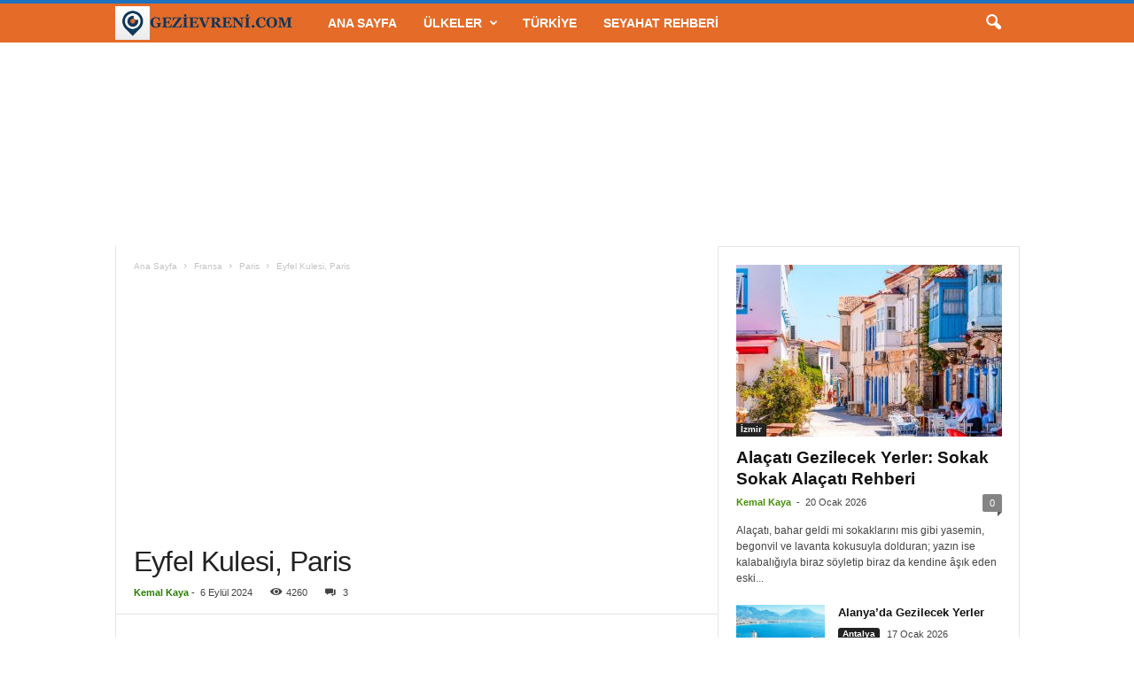

--- FILE ---
content_type: text/html; charset=UTF-8
request_url: https://gezievreni.com/eyfel-kulesi-hakkinda-bilgi/
body_size: 21972
content:
<!doctype html >
<!--[if IE 8]>    <html class="ie8" lang="tr"> <![endif]-->
<!--[if IE 9]>    <html class="ie9" lang="tr"> <![endif]-->
<!--[if gt IE 8]><!--> <html lang="tr"> <!--<![endif]-->
<head>
    <title>Eyfel Kulesi Hakkında Bilgiler | Eyfel Kulesi Nerede - Özellikleri</title>
    <meta charset="UTF-8" />
    <meta name="viewport" content="width=device-width, initial-scale=1.0">
    <link rel="pingback" href="https://gezievreni.com/xmlrpc.php" />
    <meta name='robots' content='index, follow, max-image-preview:large, max-snippet:-1, max-video-preview:-1' />
<link rel="icon" type="image/png" href="https://gezievreni.com/wp-content/uploads/2020/05/favicon.ico"><link rel="apple-touch-icon" sizes="76x76" href="https://gezievreni.com/wp-content/uploads/2020/05/GeziEvreni-Logo.jpg"/><link rel="apple-touch-icon" sizes="120x120" href="https://gezievreni.com/wp-content/uploads/2020/05/GeziEvreni-Logo.jpg"/><link rel="apple-touch-icon" sizes="152x152" href="https://gezievreni.com/wp-content/uploads/2020/05/GeziEvreni-Logo.jpg"/><link rel="apple-touch-icon" sizes="114x114" href="https://gezievreni.com/wp-content/uploads/2020/05/GeziEvreni-Logo.jpg"/><link rel="apple-touch-icon" sizes="144x144" href="https://gezievreni.com/wp-content/uploads/2020/05/GeziEvreni-Logo.jpg"/>
	<!-- This site is optimized with the Yoast SEO plugin v26.8 - https://yoast.com/product/yoast-seo-wordpress/ -->
	<meta name="description" content="Eyfel Kulesi (Eiffel Tower) dünyanın en meşhur ikonlarından biri. Paris’in gözdesi Eyfel Kulesi yüksekliği, özellikleri ve tasarımıyla dünyaca ünlü bir tasarım." />
	<link rel="canonical" href="https://gezievreni.com/eyfel-kulesi-hakkinda-bilgi/" />
	<meta property="og:locale" content="tr_TR" />
	<meta property="og:type" content="article" />
	<meta property="og:title" content="Eyfel Kulesi Hakkında Bilgiler | Eyfel Kulesi Nerede - Özellikleri" />
	<meta property="og:description" content="Eyfel Kulesi (Eiffel Tower) dünyanın en meşhur ikonlarından biri. Paris’in gözdesi Eyfel Kulesi yüksekliği, özellikleri ve tasarımıyla dünyaca ünlü bir tasarım." />
	<meta property="og:url" content="https://gezievreni.com/eyfel-kulesi-hakkinda-bilgi/" />
	<meta property="og:site_name" content="Tatil ve Seyahat Rehberi | Gezi evreni" />
	<meta property="article:published_time" content="2024-09-06T05:09:18+00:00" />
	<meta property="article:modified_time" content="2024-09-10T16:34:30+00:00" />
	<meta property="og:image" content="https://gezievreni.com/wp-content/uploads/2015/07/Eyfel-Kulesi.jpg" />
	<meta property="og:image:width" content="800" />
	<meta property="og:image:height" content="500" />
	<meta property="og:image:type" content="image/jpeg" />
	<meta name="author" content="Kemal Kaya" />
	<meta name="twitter:card" content="summary_large_image" />
	<meta name="twitter:creator" content="@gezievreni" />
	<meta name="twitter:site" content="@gezievreni" />
	<script type="application/ld+json" class="yoast-schema-graph">{"@context":"https://schema.org","@graph":[{"@type":"Article","@id":"https://gezievreni.com/eyfel-kulesi-hakkinda-bilgi/#article","isPartOf":{"@id":"https://gezievreni.com/eyfel-kulesi-hakkinda-bilgi/"},"author":{"name":"Kemal Kaya","@id":"https://gezievreni.com/#/schema/person/da462f8427882f5abd8351f5da56ceb6"},"headline":"Eyfel Kulesi, Paris","datePublished":"2024-09-06T05:09:18+00:00","dateModified":"2024-09-10T16:34:30+00:00","mainEntityOfPage":{"@id":"https://gezievreni.com/eyfel-kulesi-hakkinda-bilgi/"},"wordCount":1072,"commentCount":3,"publisher":{"@id":"https://gezievreni.com/#/schema/person/1effd20427d81630395910b2f5f17a0f"},"image":{"@id":"https://gezievreni.com/eyfel-kulesi-hakkinda-bilgi/#primaryimage"},"thumbnailUrl":"https://gezievreni.com/wp-content/uploads/2015/07/Eyfel-Kulesi.jpg","keywords":["Eyfel Kulesi","Fransa","Paris"],"articleSection":["Paris"],"inLanguage":"tr","potentialAction":[{"@type":"CommentAction","name":"Comment","target":["https://gezievreni.com/eyfel-kulesi-hakkinda-bilgi/#respond"]}]},{"@type":"WebPage","@id":"https://gezievreni.com/eyfel-kulesi-hakkinda-bilgi/","url":"https://gezievreni.com/eyfel-kulesi-hakkinda-bilgi/","name":"Eyfel Kulesi Hakkında Bilgiler | Eyfel Kulesi Nerede - Özellikleri","isPartOf":{"@id":"https://gezievreni.com/#website"},"primaryImageOfPage":{"@id":"https://gezievreni.com/eyfel-kulesi-hakkinda-bilgi/#primaryimage"},"image":{"@id":"https://gezievreni.com/eyfel-kulesi-hakkinda-bilgi/#primaryimage"},"thumbnailUrl":"https://gezievreni.com/wp-content/uploads/2015/07/Eyfel-Kulesi.jpg","datePublished":"2024-09-06T05:09:18+00:00","dateModified":"2024-09-10T16:34:30+00:00","description":"Eyfel Kulesi (Eiffel Tower) dünyanın en meşhur ikonlarından biri. Paris’in gözdesi Eyfel Kulesi yüksekliği, özellikleri ve tasarımıyla dünyaca ünlü bir tasarım.","breadcrumb":{"@id":"https://gezievreni.com/eyfel-kulesi-hakkinda-bilgi/#breadcrumb"},"inLanguage":"tr","potentialAction":[{"@type":"ReadAction","target":["https://gezievreni.com/eyfel-kulesi-hakkinda-bilgi/"]}]},{"@type":"ImageObject","inLanguage":"tr","@id":"https://gezievreni.com/eyfel-kulesi-hakkinda-bilgi/#primaryimage","url":"https://gezievreni.com/wp-content/uploads/2015/07/Eyfel-Kulesi.jpg","contentUrl":"https://gezievreni.com/wp-content/uploads/2015/07/Eyfel-Kulesi.jpg","width":800,"height":500,"caption":"Günbatımında Eyfel Kulesi"},{"@type":"BreadcrumbList","@id":"https://gezievreni.com/eyfel-kulesi-hakkinda-bilgi/#breadcrumb","itemListElement":[{"@type":"ListItem","position":1,"name":"Ana sayfa","item":"https://gezievreni.com/"},{"@type":"ListItem","position":2,"name":"Avrupa","item":"https://gezievreni.com/avrupa/"},{"@type":"ListItem","position":3,"name":"Fransa","item":"https://gezievreni.com/avrupa/fransa/"},{"@type":"ListItem","position":4,"name":"Paris","item":"https://gezievreni.com/avrupa/fransa/paris/"},{"@type":"ListItem","position":5,"name":"Eyfel Kulesi, Paris"}]},{"@type":"WebSite","@id":"https://gezievreni.com/#website","url":"https://gezievreni.com/","name":"Tatil ve Gezi Rehberi | Gezi Evreni","description":"","publisher":{"@id":"https://gezievreni.com/#/schema/person/1effd20427d81630395910b2f5f17a0f"},"alternateName":"Gezi Evreni","potentialAction":[{"@type":"SearchAction","target":{"@type":"EntryPoint","urlTemplate":"https://gezievreni.com/?s={search_term_string}"},"query-input":{"@type":"PropertyValueSpecification","valueRequired":true,"valueName":"search_term_string"}}],"inLanguage":"tr"},{"@type":["Person","Organization"],"@id":"https://gezievreni.com/#/schema/person/1effd20427d81630395910b2f5f17a0f","name":"Gezi Evreni","image":{"@type":"ImageObject","inLanguage":"tr","@id":"https://gezievreni.com/#/schema/person/image/","url":"https://gezievreni.com/wp-content/uploads/2023/04/fethiye.webp","contentUrl":"https://gezievreni.com/wp-content/uploads/2023/04/fethiye.webp","width":1024,"height":640,"caption":"Gezi Evreni"},"logo":{"@id":"https://gezievreni.com/#/schema/person/image/"},"sameAs":["https://gezievreni.com/"]},{"@type":"Person","@id":"https://gezievreni.com/#/schema/person/da462f8427882f5abd8351f5da56ceb6","name":"Kemal Kaya","image":{"@type":"ImageObject","inLanguage":"tr","@id":"https://gezievreni.com/#/schema/person/image/","url":"https://secure.gravatar.com/avatar/82f0e4c361979b0526c8f18575f08d38c41704b5784ef24beac11e9547b96dbc?s=96&d=monsterid&r=g","contentUrl":"https://secure.gravatar.com/avatar/82f0e4c361979b0526c8f18575f08d38c41704b5784ef24beac11e9547b96dbc?s=96&d=monsterid&r=g","caption":"Kemal Kaya"},"description":"Seyahat Yazarı, Blogger. “Yolda olmak” duygusuna âşık birisi.","sameAs":["https://yoldaolmak.com/"]}]}</script>
	<!-- / Yoast SEO plugin. -->


<style id='wp-img-auto-sizes-contain-inline-css' type='text/css'>
img:is([sizes=auto i],[sizes^="auto," i]){contain-intrinsic-size:3000px 1500px}
/*# sourceURL=wp-img-auto-sizes-contain-inline-css */
</style>
<style id='wp-block-library-inline-css' type='text/css'>
:root{--wp-block-synced-color:#7a00df;--wp-block-synced-color--rgb:122,0,223;--wp-bound-block-color:var(--wp-block-synced-color);--wp-editor-canvas-background:#ddd;--wp-admin-theme-color:#007cba;--wp-admin-theme-color--rgb:0,124,186;--wp-admin-theme-color-darker-10:#006ba1;--wp-admin-theme-color-darker-10--rgb:0,107,160.5;--wp-admin-theme-color-darker-20:#005a87;--wp-admin-theme-color-darker-20--rgb:0,90,135;--wp-admin-border-width-focus:2px}@media (min-resolution:192dpi){:root{--wp-admin-border-width-focus:1.5px}}.wp-element-button{cursor:pointer}:root .has-very-light-gray-background-color{background-color:#eee}:root .has-very-dark-gray-background-color{background-color:#313131}:root .has-very-light-gray-color{color:#eee}:root .has-very-dark-gray-color{color:#313131}:root .has-vivid-green-cyan-to-vivid-cyan-blue-gradient-background{background:linear-gradient(135deg,#00d084,#0693e3)}:root .has-purple-crush-gradient-background{background:linear-gradient(135deg,#34e2e4,#4721fb 50%,#ab1dfe)}:root .has-hazy-dawn-gradient-background{background:linear-gradient(135deg,#faaca8,#dad0ec)}:root .has-subdued-olive-gradient-background{background:linear-gradient(135deg,#fafae1,#67a671)}:root .has-atomic-cream-gradient-background{background:linear-gradient(135deg,#fdd79a,#004a59)}:root .has-nightshade-gradient-background{background:linear-gradient(135deg,#330968,#31cdcf)}:root .has-midnight-gradient-background{background:linear-gradient(135deg,#020381,#2874fc)}:root{--wp--preset--font-size--normal:16px;--wp--preset--font-size--huge:42px}.has-regular-font-size{font-size:1em}.has-larger-font-size{font-size:2.625em}.has-normal-font-size{font-size:var(--wp--preset--font-size--normal)}.has-huge-font-size{font-size:var(--wp--preset--font-size--huge)}.has-text-align-center{text-align:center}.has-text-align-left{text-align:left}.has-text-align-right{text-align:right}.has-fit-text{white-space:nowrap!important}#end-resizable-editor-section{display:none}.aligncenter{clear:both}.items-justified-left{justify-content:flex-start}.items-justified-center{justify-content:center}.items-justified-right{justify-content:flex-end}.items-justified-space-between{justify-content:space-between}.screen-reader-text{border:0;clip-path:inset(50%);height:1px;margin:-1px;overflow:hidden;padding:0;position:absolute;width:1px;word-wrap:normal!important}.screen-reader-text:focus{background-color:#ddd;clip-path:none;color:#444;display:block;font-size:1em;height:auto;left:5px;line-height:normal;padding:15px 23px 14px;text-decoration:none;top:5px;width:auto;z-index:100000}html :where(.has-border-color){border-style:solid}html :where([style*=border-top-color]){border-top-style:solid}html :where([style*=border-right-color]){border-right-style:solid}html :where([style*=border-bottom-color]){border-bottom-style:solid}html :where([style*=border-left-color]){border-left-style:solid}html :where([style*=border-width]){border-style:solid}html :where([style*=border-top-width]){border-top-style:solid}html :where([style*=border-right-width]){border-right-style:solid}html :where([style*=border-bottom-width]){border-bottom-style:solid}html :where([style*=border-left-width]){border-left-style:solid}html :where(img[class*=wp-image-]){height:auto;max-width:100%}:where(figure){margin:0 0 1em}html :where(.is-position-sticky){--wp-admin--admin-bar--position-offset:var(--wp-admin--admin-bar--height,0px)}@media screen and (max-width:600px){html :where(.is-position-sticky){--wp-admin--admin-bar--position-offset:0px}}

/*# sourceURL=wp-block-library-inline-css */
</style><style id='global-styles-inline-css' type='text/css'>
:root{--wp--preset--aspect-ratio--square: 1;--wp--preset--aspect-ratio--4-3: 4/3;--wp--preset--aspect-ratio--3-4: 3/4;--wp--preset--aspect-ratio--3-2: 3/2;--wp--preset--aspect-ratio--2-3: 2/3;--wp--preset--aspect-ratio--16-9: 16/9;--wp--preset--aspect-ratio--9-16: 9/16;--wp--preset--color--black: #000000;--wp--preset--color--cyan-bluish-gray: #abb8c3;--wp--preset--color--white: #ffffff;--wp--preset--color--pale-pink: #f78da7;--wp--preset--color--vivid-red: #cf2e2e;--wp--preset--color--luminous-vivid-orange: #ff6900;--wp--preset--color--luminous-vivid-amber: #fcb900;--wp--preset--color--light-green-cyan: #7bdcb5;--wp--preset--color--vivid-green-cyan: #00d084;--wp--preset--color--pale-cyan-blue: #8ed1fc;--wp--preset--color--vivid-cyan-blue: #0693e3;--wp--preset--color--vivid-purple: #9b51e0;--wp--preset--gradient--vivid-cyan-blue-to-vivid-purple: linear-gradient(135deg,rgb(6,147,227) 0%,rgb(155,81,224) 100%);--wp--preset--gradient--light-green-cyan-to-vivid-green-cyan: linear-gradient(135deg,rgb(122,220,180) 0%,rgb(0,208,130) 100%);--wp--preset--gradient--luminous-vivid-amber-to-luminous-vivid-orange: linear-gradient(135deg,rgb(252,185,0) 0%,rgb(255,105,0) 100%);--wp--preset--gradient--luminous-vivid-orange-to-vivid-red: linear-gradient(135deg,rgb(255,105,0) 0%,rgb(207,46,46) 100%);--wp--preset--gradient--very-light-gray-to-cyan-bluish-gray: linear-gradient(135deg,rgb(238,238,238) 0%,rgb(169,184,195) 100%);--wp--preset--gradient--cool-to-warm-spectrum: linear-gradient(135deg,rgb(74,234,220) 0%,rgb(151,120,209) 20%,rgb(207,42,186) 40%,rgb(238,44,130) 60%,rgb(251,105,98) 80%,rgb(254,248,76) 100%);--wp--preset--gradient--blush-light-purple: linear-gradient(135deg,rgb(255,206,236) 0%,rgb(152,150,240) 100%);--wp--preset--gradient--blush-bordeaux: linear-gradient(135deg,rgb(254,205,165) 0%,rgb(254,45,45) 50%,rgb(107,0,62) 100%);--wp--preset--gradient--luminous-dusk: linear-gradient(135deg,rgb(255,203,112) 0%,rgb(199,81,192) 50%,rgb(65,88,208) 100%);--wp--preset--gradient--pale-ocean: linear-gradient(135deg,rgb(255,245,203) 0%,rgb(182,227,212) 50%,rgb(51,167,181) 100%);--wp--preset--gradient--electric-grass: linear-gradient(135deg,rgb(202,248,128) 0%,rgb(113,206,126) 100%);--wp--preset--gradient--midnight: linear-gradient(135deg,rgb(2,3,129) 0%,rgb(40,116,252) 100%);--wp--preset--font-size--small: 10px;--wp--preset--font-size--medium: 20px;--wp--preset--font-size--large: 30px;--wp--preset--font-size--x-large: 42px;--wp--preset--font-size--regular: 14px;--wp--preset--font-size--larger: 48px;--wp--preset--spacing--20: 0.44rem;--wp--preset--spacing--30: 0.67rem;--wp--preset--spacing--40: 1rem;--wp--preset--spacing--50: 1.5rem;--wp--preset--spacing--60: 2.25rem;--wp--preset--spacing--70: 3.38rem;--wp--preset--spacing--80: 5.06rem;--wp--preset--shadow--natural: 6px 6px 9px rgba(0, 0, 0, 0.2);--wp--preset--shadow--deep: 12px 12px 50px rgba(0, 0, 0, 0.4);--wp--preset--shadow--sharp: 6px 6px 0px rgba(0, 0, 0, 0.2);--wp--preset--shadow--outlined: 6px 6px 0px -3px rgb(255, 255, 255), 6px 6px rgb(0, 0, 0);--wp--preset--shadow--crisp: 6px 6px 0px rgb(0, 0, 0);}:where(.is-layout-flex){gap: 0.5em;}:where(.is-layout-grid){gap: 0.5em;}body .is-layout-flex{display: flex;}.is-layout-flex{flex-wrap: wrap;align-items: center;}.is-layout-flex > :is(*, div){margin: 0;}body .is-layout-grid{display: grid;}.is-layout-grid > :is(*, div){margin: 0;}:where(.wp-block-columns.is-layout-flex){gap: 2em;}:where(.wp-block-columns.is-layout-grid){gap: 2em;}:where(.wp-block-post-template.is-layout-flex){gap: 1.25em;}:where(.wp-block-post-template.is-layout-grid){gap: 1.25em;}.has-black-color{color: var(--wp--preset--color--black) !important;}.has-cyan-bluish-gray-color{color: var(--wp--preset--color--cyan-bluish-gray) !important;}.has-white-color{color: var(--wp--preset--color--white) !important;}.has-pale-pink-color{color: var(--wp--preset--color--pale-pink) !important;}.has-vivid-red-color{color: var(--wp--preset--color--vivid-red) !important;}.has-luminous-vivid-orange-color{color: var(--wp--preset--color--luminous-vivid-orange) !important;}.has-luminous-vivid-amber-color{color: var(--wp--preset--color--luminous-vivid-amber) !important;}.has-light-green-cyan-color{color: var(--wp--preset--color--light-green-cyan) !important;}.has-vivid-green-cyan-color{color: var(--wp--preset--color--vivid-green-cyan) !important;}.has-pale-cyan-blue-color{color: var(--wp--preset--color--pale-cyan-blue) !important;}.has-vivid-cyan-blue-color{color: var(--wp--preset--color--vivid-cyan-blue) !important;}.has-vivid-purple-color{color: var(--wp--preset--color--vivid-purple) !important;}.has-black-background-color{background-color: var(--wp--preset--color--black) !important;}.has-cyan-bluish-gray-background-color{background-color: var(--wp--preset--color--cyan-bluish-gray) !important;}.has-white-background-color{background-color: var(--wp--preset--color--white) !important;}.has-pale-pink-background-color{background-color: var(--wp--preset--color--pale-pink) !important;}.has-vivid-red-background-color{background-color: var(--wp--preset--color--vivid-red) !important;}.has-luminous-vivid-orange-background-color{background-color: var(--wp--preset--color--luminous-vivid-orange) !important;}.has-luminous-vivid-amber-background-color{background-color: var(--wp--preset--color--luminous-vivid-amber) !important;}.has-light-green-cyan-background-color{background-color: var(--wp--preset--color--light-green-cyan) !important;}.has-vivid-green-cyan-background-color{background-color: var(--wp--preset--color--vivid-green-cyan) !important;}.has-pale-cyan-blue-background-color{background-color: var(--wp--preset--color--pale-cyan-blue) !important;}.has-vivid-cyan-blue-background-color{background-color: var(--wp--preset--color--vivid-cyan-blue) !important;}.has-vivid-purple-background-color{background-color: var(--wp--preset--color--vivid-purple) !important;}.has-black-border-color{border-color: var(--wp--preset--color--black) !important;}.has-cyan-bluish-gray-border-color{border-color: var(--wp--preset--color--cyan-bluish-gray) !important;}.has-white-border-color{border-color: var(--wp--preset--color--white) !important;}.has-pale-pink-border-color{border-color: var(--wp--preset--color--pale-pink) !important;}.has-vivid-red-border-color{border-color: var(--wp--preset--color--vivid-red) !important;}.has-luminous-vivid-orange-border-color{border-color: var(--wp--preset--color--luminous-vivid-orange) !important;}.has-luminous-vivid-amber-border-color{border-color: var(--wp--preset--color--luminous-vivid-amber) !important;}.has-light-green-cyan-border-color{border-color: var(--wp--preset--color--light-green-cyan) !important;}.has-vivid-green-cyan-border-color{border-color: var(--wp--preset--color--vivid-green-cyan) !important;}.has-pale-cyan-blue-border-color{border-color: var(--wp--preset--color--pale-cyan-blue) !important;}.has-vivid-cyan-blue-border-color{border-color: var(--wp--preset--color--vivid-cyan-blue) !important;}.has-vivid-purple-border-color{border-color: var(--wp--preset--color--vivid-purple) !important;}.has-vivid-cyan-blue-to-vivid-purple-gradient-background{background: var(--wp--preset--gradient--vivid-cyan-blue-to-vivid-purple) !important;}.has-light-green-cyan-to-vivid-green-cyan-gradient-background{background: var(--wp--preset--gradient--light-green-cyan-to-vivid-green-cyan) !important;}.has-luminous-vivid-amber-to-luminous-vivid-orange-gradient-background{background: var(--wp--preset--gradient--luminous-vivid-amber-to-luminous-vivid-orange) !important;}.has-luminous-vivid-orange-to-vivid-red-gradient-background{background: var(--wp--preset--gradient--luminous-vivid-orange-to-vivid-red) !important;}.has-very-light-gray-to-cyan-bluish-gray-gradient-background{background: var(--wp--preset--gradient--very-light-gray-to-cyan-bluish-gray) !important;}.has-cool-to-warm-spectrum-gradient-background{background: var(--wp--preset--gradient--cool-to-warm-spectrum) !important;}.has-blush-light-purple-gradient-background{background: var(--wp--preset--gradient--blush-light-purple) !important;}.has-blush-bordeaux-gradient-background{background: var(--wp--preset--gradient--blush-bordeaux) !important;}.has-luminous-dusk-gradient-background{background: var(--wp--preset--gradient--luminous-dusk) !important;}.has-pale-ocean-gradient-background{background: var(--wp--preset--gradient--pale-ocean) !important;}.has-electric-grass-gradient-background{background: var(--wp--preset--gradient--electric-grass) !important;}.has-midnight-gradient-background{background: var(--wp--preset--gradient--midnight) !important;}.has-small-font-size{font-size: var(--wp--preset--font-size--small) !important;}.has-medium-font-size{font-size: var(--wp--preset--font-size--medium) !important;}.has-large-font-size{font-size: var(--wp--preset--font-size--large) !important;}.has-x-large-font-size{font-size: var(--wp--preset--font-size--x-large) !important;}
/*# sourceURL=global-styles-inline-css */
</style>

<style id='classic-theme-styles-inline-css' type='text/css'>
/*! This file is auto-generated */
.wp-block-button__link{color:#fff;background-color:#32373c;border-radius:9999px;box-shadow:none;text-decoration:none;padding:calc(.667em + 2px) calc(1.333em + 2px);font-size:1.125em}.wp-block-file__button{background:#32373c;color:#fff;text-decoration:none}
/*# sourceURL=/wp-includes/css/classic-themes.min.css */
</style>
<link rel='stylesheet' id='td-theme-css' href='https://gezievreni.com/wp-content/themes/Newsmag/style.css?ver=5.4.3.4' type='text/css' media='all' />
<style id='td-theme-inline-css' type='text/css'>
    
        /* custom css - generated by TagDiv Composer */
        @media (max-width: 767px) {
            .td-header-desktop-wrap {
                display: none;
            }
        }
        @media (min-width: 767px) {
            .td-header-mobile-wrap {
                display: none;
            }
        }
    
	
/*# sourceURL=td-theme-inline-css */
</style>
<link rel='stylesheet' id='td-legacy-framework-front-style-css' href='https://gezievreni.com/wp-content/plugins/td-composer/legacy/Newsmag/assets/css/td_legacy_main.css?ver=02f7892c77f8d92ff3a6477b3d96dee8' type='text/css' media='all' />
<script type="text/javascript" src="https://gezievreni.com/wp-includes/js/jquery/jquery.min.js?ver=3.7.1" id="jquery-core-js"></script>
<script type="text/javascript" src="https://gezievreni.com/wp-includes/js/jquery/jquery-migrate.min.js?ver=3.4.1" id="jquery-migrate-js"></script>

<!-- JS generated by theme -->

<script type="text/javascript" id="td-generated-header-js">
    
    

	    var tdBlocksArray = []; //here we store all the items for the current page

	    // td_block class - each ajax block uses a object of this class for requests
	    function tdBlock() {
		    this.id = '';
		    this.block_type = 1; //block type id (1-234 etc)
		    this.atts = '';
		    this.td_column_number = '';
		    this.td_current_page = 1; //
		    this.post_count = 0; //from wp
		    this.found_posts = 0; //from wp
		    this.max_num_pages = 0; //from wp
		    this.td_filter_value = ''; //current live filter value
		    this.is_ajax_running = false;
		    this.td_user_action = ''; // load more or infinite loader (used by the animation)
		    this.header_color = '';
		    this.ajax_pagination_infinite_stop = ''; //show load more at page x
	    }

        // td_js_generator - mini detector
        ( function () {
            var htmlTag = document.getElementsByTagName("html")[0];

	        if ( navigator.userAgent.indexOf("MSIE 10.0") > -1 ) {
                htmlTag.className += ' ie10';
            }

            if ( !!navigator.userAgent.match(/Trident.*rv\:11\./) ) {
                htmlTag.className += ' ie11';
            }

	        if ( navigator.userAgent.indexOf("Edge") > -1 ) {
                htmlTag.className += ' ieEdge';
            }

            if ( /(iPad|iPhone|iPod)/g.test(navigator.userAgent) ) {
                htmlTag.className += ' td-md-is-ios';
            }

            var user_agent = navigator.userAgent.toLowerCase();
            if ( user_agent.indexOf("android") > -1 ) {
                htmlTag.className += ' td-md-is-android';
            }

            if ( -1 !== navigator.userAgent.indexOf('Mac OS X')  ) {
                htmlTag.className += ' td-md-is-os-x';
            }

            if ( /chrom(e|ium)/.test(navigator.userAgent.toLowerCase()) ) {
               htmlTag.className += ' td-md-is-chrome';
            }

            if ( -1 !== navigator.userAgent.indexOf('Firefox') ) {
                htmlTag.className += ' td-md-is-firefox';
            }

            if ( -1 !== navigator.userAgent.indexOf('Safari') && -1 === navigator.userAgent.indexOf('Chrome') ) {
                htmlTag.className += ' td-md-is-safari';
            }

            if( -1 !== navigator.userAgent.indexOf('IEMobile') ){
                htmlTag.className += ' td-md-is-iemobile';
            }

        })();

        var tdLocalCache = {};

        ( function () {
            "use strict";

            tdLocalCache = {
                data: {},
                remove: function (resource_id) {
                    delete tdLocalCache.data[resource_id];
                },
                exist: function (resource_id) {
                    return tdLocalCache.data.hasOwnProperty(resource_id) && tdLocalCache.data[resource_id] !== null;
                },
                get: function (resource_id) {
                    return tdLocalCache.data[resource_id];
                },
                set: function (resource_id, cachedData) {
                    tdLocalCache.remove(resource_id);
                    tdLocalCache.data[resource_id] = cachedData;
                }
            };
        })();

    
    
var td_viewport_interval_list=[{"limitBottom":767,"sidebarWidth":251},{"limitBottom":1023,"sidebarWidth":339}];
var tds_general_modal_image="yes";
var tdc_is_installed="yes";
var tdc_domain_active=false;
var td_ajax_url="https:\/\/gezievreni.com\/wp-admin\/admin-ajax.php?td_theme_name=Newsmag&v=5.4.3.4";
var td_get_template_directory_uri="https:\/\/gezievreni.com\/wp-content\/plugins\/td-composer\/legacy\/common";
var tds_snap_menu="snap";
var tds_logo_on_sticky="show";
var tds_header_style="9";
var td_please_wait="L\u00fctfen Bekleyin...";
var td_email_user_pass_incorrect="Kullan\u0131c\u0131 ad\u0131 veya \u015fifre yanl\u0131\u015f!";
var td_email_user_incorrect="Email veya kullan\u0131c\u0131 ad\u0131 yanl\u0131\u015f!";
var td_email_incorrect="Email yanl\u0131\u015f!";
var td_user_incorrect="Username incorrect!";
var td_email_user_empty="Email or username empty!";
var td_pass_empty="Pass empty!";
var td_pass_pattern_incorrect="Invalid Pass Pattern!";
var td_retype_pass_incorrect="Retyped Pass incorrect!";
var tds_more_articles_on_post_enable="";
var tds_more_articles_on_post_time_to_wait="";
var tds_more_articles_on_post_pages_distance_from_top=0;
var tds_captcha="";
var tds_theme_color_site_wide="#1e73be";
var tds_smart_sidebar="enabled";
var tdThemeName="Newsmag";
var tdThemeNameWl="Newsmag";
var td_magnific_popup_translation_tPrev="\u00d6nceki (Sol ok tu\u015fu)";
var td_magnific_popup_translation_tNext="Sonraki (Sa\u011f ok tu\u015fu)";
var td_magnific_popup_translation_tCounter="%curr% \/ %total%";
var td_magnific_popup_translation_ajax_tError="%url% linkindeki i\u00e7erik y\u00fcklenemedi.";
var td_magnific_popup_translation_image_tError="%curr% nolu imaj y\u00fcklenemedi.";
var tdBlockNonce="14a8f072c1";
var tdMobileMenu="enabled";
var tdMobileSearch="enabled";
var tdDateNamesI18n={"month_names":["Ocak","\u015eubat","Mart","Nisan","May\u0131s","Haziran","Temmuz","A\u011fustos","Eyl\u00fcl","Ekim","Kas\u0131m","Aral\u0131k"],"month_names_short":["Oca","\u015eub","Mar","Nis","May","Haz","Tem","A\u011fu","Eyl","Eki","Kas","Ara"],"day_names":["Pazar","Pazartesi","Sal\u0131","\u00c7ar\u015famba","Per\u015fembe","Cuma","Cumartesi"],"day_names_short":["Paz","Pts","Sal","\u00c7ar","Per","Cum","Cts"]};
var td_deploy_mode="deploy";
var td_ad_background_click_link="";
var td_ad_background_click_target="";
</script>


<!-- Header style compiled by theme -->

<style>
/* custom css - generated by TagDiv Composer */
    
.td-module-exclusive .td-module-title a:before {
        content: 'ÖZEL';
    }
    
    .td-header-border:before,
    .td-trending-now-title,
    .td_block_mega_menu .td_mega_menu_sub_cats .cur-sub-cat,
    .td-post-category:hover,
    .td-header-style-2 .td-header-sp-logo,
    .td-next-prev-wrap a:hover i,
    .page-nav .current,
    .widget_calendar tfoot a:hover,
    .td-footer-container .widget_search .wpb_button:hover,
    .td-scroll-up-visible,
    .dropcap,
    .td-category a,
    input[type="submit"]:hover,
    .td-post-small-box a:hover,
    .td-404-sub-sub-title a:hover,
    .td-rating-bar-wrap div,
    .td_top_authors .td-active .td-author-post-count,
    .td_top_authors .td-active .td-author-comments-count,
    .td_smart_list_3 .td-sml3-top-controls i:hover,
    .td_smart_list_3 .td-sml3-bottom-controls i:hover,
    .td_wrapper_video_playlist .td_video_controls_playlist_wrapper,
    .td-read-more a:hover,
    .td-login-wrap .btn,
    .td_display_err,
    .td-header-style-6 .td-top-menu-full,
    #bbpress-forums button:hover,
    #bbpress-forums .bbp-pagination .current,
    .bbp_widget_login .button:hover,
    .header-search-wrap .td-drop-down-search .btn:hover,
    .td-post-text-content .more-link-wrap:hover a,
    #buddypress div.item-list-tabs ul li > a span,
    #buddypress div.item-list-tabs ul li > a:hover span,
    #buddypress input[type=submit]:hover,
    #buddypress a.button:hover span,
    #buddypress div.item-list-tabs ul li.selected a span,
    #buddypress div.item-list-tabs ul li.current a span,
    #buddypress input[type=submit]:focus,
    .td-grid-style-3 .td-big-grid-post .td-module-thumb a:last-child:before,
    .td-grid-style-4 .td-big-grid-post .td-module-thumb a:last-child:before,
    .td-grid-style-5 .td-big-grid-post .td-module-thumb:after,
    .td_category_template_2 .td-category-siblings .td-category a:hover,
    .td-weather-week:before,
    .td-weather-information:before,
     .td_3D_btn,
    .td_shadow_btn,
    .td_default_btn,
    .td_square_btn, 
    .td_outlined_btn:hover {
        background-color: #1e73be;
    }

    @media (max-width: 767px) {
        .td-category a.td-current-sub-category {
            background-color: #1e73be;
        }
    }

    .woocommerce .onsale,
    .woocommerce .woocommerce a.button:hover,
    .woocommerce-page .woocommerce .button:hover,
    .single-product .product .summary .cart .button:hover,
    .woocommerce .woocommerce .product a.button:hover,
    .woocommerce .product a.button:hover,
    .woocommerce .product #respond input#submit:hover,
    .woocommerce .checkout input#place_order:hover,
    .woocommerce .woocommerce.widget .button:hover,
    .woocommerce .woocommerce-message .button:hover,
    .woocommerce .woocommerce-error .button:hover,
    .woocommerce .woocommerce-info .button:hover,
    .woocommerce.widget .ui-slider .ui-slider-handle,
    .vc_btn-black:hover,
	.wpb_btn-black:hover,
	.item-list-tabs .feed:hover a,
	.td-smart-list-button:hover {
    	background-color: #1e73be;
    }

    .td-header-sp-top-menu .top-header-menu > .current-menu-item > a,
    .td-header-sp-top-menu .top-header-menu > .current-menu-ancestor > a,
    .td-header-sp-top-menu .top-header-menu > .current-category-ancestor > a,
    .td-header-sp-top-menu .top-header-menu > li > a:hover,
    .td-header-sp-top-menu .top-header-menu > .sfHover > a,
    .top-header-menu ul .current-menu-item > a,
    .top-header-menu ul .current-menu-ancestor > a,
    .top-header-menu ul .current-category-ancestor > a,
    .top-header-menu ul li > a:hover,
    .top-header-menu ul .sfHover > a,
    .sf-menu ul .td-menu-item > a:hover,
    .sf-menu ul .sfHover > a,
    .sf-menu ul .current-menu-ancestor > a,
    .sf-menu ul .current-category-ancestor > a,
    .sf-menu ul .current-menu-item > a,
    .td_module_wrap:hover .entry-title a,
    .td_mod_mega_menu:hover .entry-title a,
    .footer-email-wrap a,
    .widget a:hover,
    .td-footer-container .widget_calendar #today,
    .td-category-pulldown-filter a.td-pulldown-category-filter-link:hover,
    .td-load-more-wrap a:hover,
    .td-post-next-prev-content a:hover,
    .td-author-name a:hover,
    .td-author-url a:hover,
    .td_mod_related_posts:hover .entry-title a,
    .td-search-query,
    .header-search-wrap .td-drop-down-search .result-msg a:hover,
    .td_top_authors .td-active .td-authors-name a,
    .post blockquote p,
    .td-post-content blockquote p,
    .page blockquote p,
    .comment-list cite a:hover,
    .comment-list cite:hover,
    .comment-list .comment-reply-link:hover,
    a,
    .white-menu #td-header-menu .sf-menu > li > a:hover,
    .white-menu #td-header-menu .sf-menu > .current-menu-ancestor > a,
    .white-menu #td-header-menu .sf-menu > .current-menu-item > a,
    .td_quote_on_blocks,
    #bbpress-forums .bbp-forum-freshness a:hover,
    #bbpress-forums .bbp-topic-freshness a:hover,
    #bbpress-forums .bbp-forums-list li a:hover,
    #bbpress-forums .bbp-forum-title:hover,
    #bbpress-forums .bbp-topic-permalink:hover,
    #bbpress-forums .bbp-topic-started-by a:hover,
    #bbpress-forums .bbp-topic-started-in a:hover,
    #bbpress-forums .bbp-body .super-sticky li.bbp-topic-title .bbp-topic-permalink,
    #bbpress-forums .bbp-body .sticky li.bbp-topic-title .bbp-topic-permalink,
    #bbpress-forums #subscription-toggle a:hover,
    #bbpress-forums #favorite-toggle a:hover,
    .woocommerce-account .woocommerce-MyAccount-navigation a:hover,
    .widget_display_replies .bbp-author-name,
    .widget_display_topics .bbp-author-name,
    .archive .widget_archive .current,
    .archive .widget_archive .current a,
    .td-subcategory-header .td-category-siblings .td-subcat-dropdown a.td-current-sub-category,
    .td-subcategory-header .td-category-siblings .td-subcat-dropdown a:hover,
    .td-pulldown-filter-display-option:hover,
    .td-pulldown-filter-display-option .td-pulldown-filter-link:hover,
    .td_normal_slide .td-wrapper-pulldown-filter .td-pulldown-filter-list a:hover,
    #buddypress ul.item-list li div.item-title a:hover,
    .td_block_13 .td-pulldown-filter-list a:hover,
    .td_smart_list_8 .td-smart-list-dropdown-wrap .td-smart-list-button:hover,
    .td_smart_list_8 .td-smart-list-dropdown-wrap .td-smart-list-button:hover i,
    .td-sub-footer-container a:hover,
    .td-instagram-user a,
    .td_outlined_btn,
    body .td_block_list_menu li.current-menu-item > a,
    body .td_block_list_menu li.current-menu-ancestor > a,
    body .td_block_list_menu li.current-category-ancestor > a{
        color: #1e73be;
    }

    .td-mega-menu .wpb_content_element li a:hover,
    .td_login_tab_focus {
        color: #1e73be !important;
    }

    .td-next-prev-wrap a:hover i,
    .page-nav .current,
    .widget_tag_cloud a:hover,
    .post .td_quote_box,
    .page .td_quote_box,
    .td-login-panel-title,
    #bbpress-forums .bbp-pagination .current,
    .td_category_template_2 .td-category-siblings .td-category a:hover,
    .page-template-page-pagebuilder-latest .td-instagram-user,
     .td_outlined_btn {
        border-color: #1e73be;
    }

    .td_wrapper_video_playlist .td_video_currently_playing:after,
    .item-list-tabs .feed:hover {
        border-color: #1e73be !important;
    }


    
    .td-pb-row [class*="td-pb-span"],
    .td-pb-border-top,
    .page-template-page-title-sidebar-php .td-page-content > .wpb_row:first-child,
    .td-post-sharing,
    .td-post-content,
    .td-post-next-prev,
    .author-box-wrap,
    .td-comments-title-wrap,
    .comment-list,
    .comment-respond,
    .td-post-template-5 header,
    .td-container,
    .wpb_content_element,
    .wpb_column,
    .wpb_row,
    .white-menu .td-header-container .td-header-main-menu,
    .td-post-template-1 .td-post-content,
    .td-post-template-4 .td-post-sharing-top,
    .td-header-style-6 .td-header-header .td-make-full,
    #disqus_thread,
    .page-template-page-pagebuilder-title-php .td-page-content > .wpb_row:first-child,
    .td-footer-container:before {
        border-color: #e6e6e6;
    }
    .td-top-border {
        border-color: #e6e6e6 !important;
    }
    .td-container-border:after,
    .td-next-prev-separator,
    .td-container .td-pb-row .wpb_column:before,
    .td-container-border:before,
    .td-main-content:before,
    .td-main-sidebar:before,
    .td-pb-row .td-pb-span4:nth-of-type(3):after,
    .td-pb-row .td-pb-span4:nth-last-of-type(3):after {
    	background-color: #e6e6e6;
    }
    @media (max-width: 767px) {
    	.white-menu .td-header-main-menu {
      		border-color: #e6e6e6;
      	}
    }



    
    .td-header-top-menu,
    .td-header-wrap .td-top-menu-full {
        background-color: #3d3d3d;
    }

    .td-header-style-1 .td-header-top-menu,
    .td-header-style-2 .td-top-bar-container,
    .td-header-style-7 .td-header-top-menu {
        padding: 0 12px;
        top: 0;
    }

    
    .td-header-main-menu {
        background-color: #e56b28;
    }

    
    .td-footer-container,
    .td-footer-container .td_module_mx3 .meta-info,
    .td-footer-container .td_module_14 .meta-info,
    .td-footer-container .td_module_mx1 .td-block14-border {
        background-color: #e46b27;
    }
    .td-footer-container .widget_calendar #today {
    	background-color: transparent;
    }

    
    .td-sub-footer-container {
        background-color: #10385e;
    }
    .td-sub-footer-container:after {
        background-color: transparent;
    }
    .td-sub-footer-container:before {
        background-color: transparent;
    }
    .td-footer-container.td-container {
        border-bottom-width: 0;
    }

    
    .td-sub-footer-container,
    .td-sub-footer-container a {
        color: #f4f4f4;
    }
    .td-sub-footer-container li a:before {
        background-color: #f4f4f4;
    }

    
    .td_module_wrap .td-post-author-name a {
    	color: #469108;
    }


    
    header .td-post-author-name a {
    	color: #2a7f02;
    }
    
    .td-post-content p,
    .td-post-content {
        font-size:14px;
	line-height:24px;
	
    }
    
    .post blockquote p,
    .page blockquote p,
    .td-post-text-content blockquote p {
        font-size:22px;
	text-transform:uppercase;
	
    }
</style>

<!-- Global site tag (gtag.js) - Google Analytics -->
<script async src="https://www.googletagmanager.com/gtag/js?id=UA-64043636-1"></script>
<script>
  window.dataLayer = window.dataLayer || [];
  function gtag(){dataLayer.push(arguments);}
  gtag('js', new Date());

  gtag('config', 'UA-64043636-1');
</script>



<script type="application/ld+json">
    {
        "@context": "https://schema.org",
        "@type": "BreadcrumbList",
        "itemListElement": [
            {
                "@type": "ListItem",
                "position": 1,
                "item": {
                    "@type": "WebSite",
                    "@id": "https://gezievreni.com/",
                    "name": "Ana Sayfa"
                }
            },
            {
                "@type": "ListItem",
                "position": 2,
                    "item": {
                    "@type": "WebPage",
                    "@id": "https://gezievreni.com/avrupa/fransa/",
                    "name": "Fransa"
                }
            }
            ,{
                "@type": "ListItem",
                "position": 3,
                    "item": {
                    "@type": "WebPage",
                    "@id": "https://gezievreni.com/avrupa/fransa/paris/",
                    "name": "Paris"                                
                }
            }
            ,{
                "@type": "ListItem",
                "position": 4,
                    "item": {
                    "@type": "WebPage",
                    "@id": "https://gezievreni.com/eyfel-kulesi-hakkinda-bilgi/",
                    "name": "Eyfel Kulesi, Paris"                                
                }
            }    
        ]
    }
</script>
	<style id="tdw-css-placeholder">/* custom css - generated by TagDiv Composer */
</style></head>

<body class="wp-singular post-template-default single single-post postid-9418 single-format-standard wp-theme-Newsmag eyfel-kulesi-hakkinda-bilgi global-block-template-1 single_template_7 td-full-layout" itemscope="itemscope" itemtype="https://schema.org/WebPage">

        <div class="td-scroll-up  td-hide-scroll-up-on-mob"  style="display:none;"><i class="td-icon-menu-up"></i></div>

    
    <div class="td-menu-background"></div>
<div id="td-mobile-nav">
    <div class="td-mobile-container">
        <!-- mobile menu top section -->
        <div class="td-menu-socials-wrap">
            <!-- socials -->
            <div class="td-menu-socials">
                
        <span class="td-social-icon-wrap">
            <a target="_blank" href="https://www.facebook.com/GeziEvreni" title="Facebook">
                <i class="td-icon-font td-icon-facebook"></i>
                <span style="display: none">Facebook</span>
            </a>
        </span>
        <span class="td-social-icon-wrap">
            <a target="_blank" href="https://instagram.com/yoldaolmak/" title="Instagram">
                <i class="td-icon-font td-icon-instagram"></i>
                <span style="display: none">Instagram</span>
            </a>
        </span>
        <span class="td-social-icon-wrap">
            <a target="_blank" href="https://twitter.com/gezievreni" title="Twitter">
                <i class="td-icon-font td-icon-twitter"></i>
                <span style="display: none">Twitter</span>
            </a>
        </span>
        <span class="td-social-icon-wrap">
            <a target="_blank" href="https://www.youtube.com/c/yoldaolmak" title="Youtube">
                <i class="td-icon-font td-icon-youtube"></i>
                <span style="display: none">Youtube</span>
            </a>
        </span>            </div>
            <!-- close button -->
            <div class="td-mobile-close">
                <span><i class="td-icon-close-mobile"></i></span>
            </div>
        </div>

        <!-- login section -->
        
        <!-- menu section -->
        <div class="td-mobile-content">
            <div class="menu-header-menu-container"><ul id="menu-header-menu" class="td-mobile-main-menu"><li id="menu-item-218" class="menu-item menu-item-type-custom menu-item-object-custom menu-item-home menu-item-first menu-item-218"><a href="https://gezievreni.com/">Ana Sayfa</a></li>
<li id="menu-item-149386" class="menu-item menu-item-type-custom menu-item-object-custom menu-item-has-children menu-item-149386"><a href="#">Ülkeler<i class="td-icon-menu-right td-element-after"></i></a>
<ul class="sub-menu">
	<li id="menu-item-9156" class="menu-item menu-item-type-taxonomy menu-item-object-category current-post-ancestor menu-item-9156"><a href="https://gezievreni.com/avrupa/">Avrupa</a></li>
	<li id="menu-item-149381" class="menu-item menu-item-type-taxonomy menu-item-object-category menu-item-149381"><a href="https://gezievreni.com/asya/">Asya</a></li>
	<li id="menu-item-149380" class="menu-item menu-item-type-taxonomy menu-item-object-category menu-item-149380"><a href="https://gezievreni.com/afrika/">Afrika</a></li>
	<li id="menu-item-149382" class="menu-item menu-item-type-taxonomy menu-item-object-category menu-item-149382"><a href="https://gezievreni.com/ortadogu/">Ortadoğu</a></li>
	<li id="menu-item-149384" class="menu-item menu-item-type-taxonomy menu-item-object-category menu-item-149384"><a href="https://gezievreni.com/kuzey-amerika/">Kuzey Amerika</a></li>
	<li id="menu-item-151548" class="menu-item menu-item-type-taxonomy menu-item-object-category menu-item-151548"><a href="https://gezievreni.com/okyanusya/">Okyanusya</a></li>
</ul>
</li>
<li id="menu-item-9158" class="menu-item menu-item-type-taxonomy menu-item-object-category menu-item-9158"><a href="https://gezievreni.com/turkiye/">Türkiye</a></li>
<li id="menu-item-9157" class="menu-item menu-item-type-taxonomy menu-item-object-category menu-item-9157"><a href="https://gezievreni.com/seyahat-rehberi/">Seyahat Rehberi</a></li>
</ul></div>        </div>
    </div>

    <!-- register/login section -->
    </div>    <div class="td-search-background"></div>
<div class="td-search-wrap-mob">
	<div class="td-drop-down-search">
		<form method="get" class="td-search-form" action="https://gezievreni.com/">
			<!-- close button -->
			<div class="td-search-close">
				<span><i class="td-icon-close-mobile"></i></span>
			</div>
			<div role="search" class="td-search-input">
				<span>Ara</span>
				<input id="td-header-search-mob" type="text" value="" name="s" autocomplete="off" />
			</div>
		</form>
		<div id="td-aj-search-mob"></div>
	</div>
</div>

    <div id="td-outer-wrap">
    
        <div class="td-outer-container">
        
            <!--
Header style 9
-->
<div class="td-header-wrap td-header-style-9">
    <div class="td-top-menu-full">
        <div class="td-header-row td-header-top-menu td-make-full">
                    </div>
    </div>

    <div class="td-header-menu-wrap">
        <div class="td-header-row td-header-border td-header-main-menu">
            <div class="td-make-full">
                <div id="td-header-menu" role="navigation">
        <div id="td-top-mobile-toggle"><span><i class="td-icon-font td-icon-mobile"></i></span></div>
        <div class="td-main-menu-logo td-logo-in-menu">
        		<a class="td-mobile-logo td-sticky-mobile" href="https://gezievreni.com/">
			<img class="td-retina-data" data-retina="https://gezievreni.com/wp-content/uploads/2020/05/favicon.ico" src="https://gezievreni.com/wp-content/uploads/2020/05/favicon.ico" alt="Tatil ve Gezi Rehberi"  width="158" height="190"/>
		</a>
			<a class="td-header-logo td-sticky-mobile" href="https://gezievreni.com/">
			<img class="td-retina-data" data-retina="https://gezievreni.com/wp-content/uploads/2020/05/GeziEvreni-Logo.jpg" src="https://gezievreni.com/wp-content/uploads/2020/05/GeziEvreni-Logo.jpg" alt="Tatil ve Gezi Rehberi"  width="158" height="190"/>
			<span class="td-visual-hidden">Tatil ve Seyahat Rehberi | Gezi evreni</span>
		</a>
	    </div>
    <div class="menu-header-menu-container"><ul id="menu-header-menu-1" class="sf-menu"><li class="menu-item menu-item-type-custom menu-item-object-custom menu-item-home menu-item-first td-menu-item td-normal-menu menu-item-218"><a href="https://gezievreni.com/">Ana Sayfa</a></li>
<li class="menu-item menu-item-type-custom menu-item-object-custom menu-item-has-children td-menu-item td-normal-menu menu-item-149386"><a href="#">Ülkeler</a>
<ul class="sub-menu">
	<li class="menu-item menu-item-type-taxonomy menu-item-object-category current-post-ancestor td-menu-item td-normal-menu menu-item-9156"><a href="https://gezievreni.com/avrupa/">Avrupa</a></li>
	<li class="menu-item menu-item-type-taxonomy menu-item-object-category td-menu-item td-normal-menu menu-item-149381"><a href="https://gezievreni.com/asya/">Asya</a></li>
	<li class="menu-item menu-item-type-taxonomy menu-item-object-category td-menu-item td-normal-menu menu-item-149380"><a href="https://gezievreni.com/afrika/">Afrika</a></li>
	<li class="menu-item menu-item-type-taxonomy menu-item-object-category td-menu-item td-normal-menu menu-item-149382"><a href="https://gezievreni.com/ortadogu/">Ortadoğu</a></li>
	<li class="menu-item menu-item-type-taxonomy menu-item-object-category td-menu-item td-normal-menu menu-item-149384"><a href="https://gezievreni.com/kuzey-amerika/">Kuzey Amerika</a></li>
	<li class="menu-item menu-item-type-taxonomy menu-item-object-category td-menu-item td-normal-menu menu-item-151548"><a href="https://gezievreni.com/okyanusya/">Okyanusya</a></li>
</ul>
</li>
<li class="menu-item menu-item-type-taxonomy menu-item-object-category td-menu-item td-normal-menu menu-item-9158"><a href="https://gezievreni.com/turkiye/">Türkiye</a></li>
<li class="menu-item menu-item-type-taxonomy menu-item-object-category td-menu-item td-normal-menu menu-item-9157"><a href="https://gezievreni.com/seyahat-rehberi/">Seyahat Rehberi</a></li>
</ul></div></div>

<div class="td-search-wrapper">
    <div id="td-top-search">
        <!-- Search -->
        <div class="header-search-wrap">
            <div class="dropdown header-search">
                <a id="td-header-search-button" href="#" role="button" aria-label="search icon" class="dropdown-toggle " data-toggle="dropdown"><i class="td-icon-search"></i></a>
                                <span id="td-header-search-button-mob" class="dropdown-toggle " data-toggle="dropdown"><i class="td-icon-search"></i></span>
                            </div>
        </div>
    </div>
</div>

<div class="header-search-wrap">
	<div class="dropdown header-search">
		<div class="td-drop-down-search">
			<form method="get" class="td-search-form" action="https://gezievreni.com/">
				<div role="search" class="td-head-form-search-wrap">
					<input class="needsclick" id="td-header-search" type="text" value="" name="s" autocomplete="off" /><input class="wpb_button wpb_btn-inverse btn" type="submit" id="td-header-search-top" value="Ara" />
				</div>
			</form>
			<div id="td-aj-search"></div>
		</div>
	</div>
</div>            </div>
        </div>
    </div>

    <div class="td-header-container">
        <div class="td-header-row">
            <div class="td-header-sp-rec">
                
<div class="td-header-ad-wrap  td-ad-tp td-ad-p">
    
 <!-- A generated by theme --> 

<script async src="//pagead2.googlesyndication.com/pagead/js/adsbygoogle.js"></script><div class="td-g-rec td-g-rec-id-header tdi_1 td_block_template_1">
<script type="text/javascript">
var td_screen_width = document.body.clientWidth;
window.addEventListener("load", function(){            
	            var placeAdEl = document.getElementById("td-ad-placeholder");
			    if ( null !== placeAdEl && td_screen_width >= 768  && td_screen_width < 1024 ) {
			    
			        /* portrait tablets */
			        var adEl = document.createElement("ins");
		            placeAdEl.replaceWith(adEl);	
		            adEl.setAttribute("class", "adsbygoogle");
		            adEl.setAttribute("style", "display:inline-block;width:468px;height:60px");	            		                
		            adEl.setAttribute("data-ad-client", "ca-pub-7268886861242078");
		            adEl.setAttribute("data-ad-slot", "6878889228");	            
			        (adsbygoogle = window.adsbygoogle || []).push({});
			    }
			});window.addEventListener("load", function(){            
	            var placeAdEl = document.getElementById("td-ad-placeholder");
			    if ( null !== placeAdEl && td_screen_width < 768 ) {
			    
			        /* Phones */
			        var adEl = document.createElement("ins");
		            placeAdEl.replaceWith(adEl);	
		            adEl.setAttribute("class", "adsbygoogle");
		            adEl.setAttribute("style", "display:inline-block;width:320px;height:50px");	            		                
		            adEl.setAttribute("data-ad-client", "ca-pub-7268886861242078");
		            adEl.setAttribute("data-ad-slot", "6878889228");	            
			        (adsbygoogle = window.adsbygoogle || []).push({});
			    }
			});</script>
<noscript id="td-ad-placeholder"></noscript></div>

 <!-- end A --> 



</div>            </div>
        </div>
    </div>
</div><div class="td-container td-post-template-7">
    <div class="td-container-border">
        <div class="td-pb-row">
                                    <div class="td-pb-span8 td-main-content" role="main">
                            <div class="td-ss-main-content">
                                

    <article id="post-9418" class="post-9418 post type-post status-publish format-standard has-post-thumbnail hentry category-paris tag-eyfel-kulesi tag-fransa tag-paris" itemscope itemtype="https://schema.org/Article">
        <div class="td-post-header td-pb-padding-side">
            <div class="entry-crumbs"><span><a title="" class="entry-crumb" href="https://gezievreni.com/">Ana Sayfa</a></span> <i class="td-icon-right td-bread-sep"></i> <span><a title="Tüm içerikleri göster Fransa" class="entry-crumb" href="https://gezievreni.com/avrupa/fransa/">Fransa</a></span> <i class="td-icon-right td-bread-sep"></i> <span><a title="Tüm içerikleri göster Paris" class="entry-crumb" href="https://gezievreni.com/avrupa/fransa/paris/">Paris</a></span> <i class="td-icon-right td-bread-sep td-bred-no-url-last"></i> <span class="td-bred-no-url-last">Eyfel Kulesi, Paris</span></div>
            
            <header>
                <h1 class="entry-title">Eyfel Kulesi, Paris</h1>

                

                <div class="meta-info">

                    <div class="td-post-author-name"><div class="td-author-by"> </div> <a href="https://gezievreni.com/author/maxmajestic/">Kemal Kaya</a><div class="td-author-line"> - </div> </div>                    <span class="td-post-date"><time class="entry-date updated td-module-date" datetime="2024-09-06T08:09:18+03:00" >6 Eylül 2024</time></span>                                        <div class="td-post-views"><i class="td-icon-views"></i><span class="td-nr-views-9418">4259</span></div>                    <div class="td-post-comments"><a href="https://gezievreni.com/eyfel-kulesi-hakkinda-bilgi/#comments"><i class="td-icon-comments"></i>3</a></div>                </div>
            </header>


        </div>

        <div class="td-post-sharing-top td-pb-padding-side"><div class="td-post-sharing-classic"><iframe title="topFacebookLike" frameBorder="0" src="https://www.facebook.com/plugins/like.php?href=https://gezievreni.com/eyfel-kulesi-hakkinda-bilgi/&amp;layout=button_count&amp;show_faces=false&amp;width=105&amp;action=like&amp;colorscheme=light&amp;height=21" style="border:none; overflow:hidden; width:105px; height:21px; background-color:transparent;"></iframe></div></div>

        <div class="td-post-content td-pb-padding-side">

        <p><strong>Eyfel Kulesi</strong> (Eiffel Tower) dünyanın en meşhur ikonlarından biri ve Fransa&#8217;nın Paris şehrinde Seine Nehrinin kıyısında yer alıyor. <a href="https://gezievreni.com/avrupa/fransa/paris/" target="_blank" rel="noopener noreferrer">Paris</a>’in halkının sıkça çimlerinde oturup şaraplarını yudumladıkları, halka açık yeşil alanı olan Champ de Mars üzerine inşa edilmiş olan bu görkemli yapı, tamamen demirden yapılmış.</p>
<p><a href="https://gezievreni.com/avrupa/fransa/" target="_blank" rel="noopener noreferrer">Fransa</a>&#8216;nın ünlü kulesi Eiffel Tower, adını kendisini inşa eden mühendisten alıyor ve şehrin en yüksek yapısı olma unvanını da elinde bulunduruyor. 1889&#8217;da yapıldığı günden bu yana dünya çapında yılda 200 milyondan fazla ziyaretçi alabilen çok ender yapılardan biri olmanın yanı sıra, dünya üzerinde ki en fazla gelir getiren eser niteliği de taşıyor.</p>
<figure id="attachment_9425" aria-describedby="caption-attachment-9425" style="width: 800px" class="wp-caption aligncenter"><img fetchpriority="high" decoding="async" class="size-full wp-image-9425" src="https://gezievreni.com/wp-content/uploads/2015/07/Eiffel-Tower-Paris.jpg" alt="Eiffel Tower" width="800" height="501" srcset="https://gezievreni.com/wp-content/uploads/2015/07/Eiffel-Tower-Paris.jpg 800w, https://gezievreni.com/wp-content/uploads/2015/07/Eiffel-Tower-Paris-320x200.jpg 320w, https://gezievreni.com/wp-content/uploads/2015/07/Eiffel-Tower-Paris-671x420.jpg 671w, https://gezievreni.com/wp-content/uploads/2015/07/Eiffel-Tower-Paris-640x401.jpg 640w, https://gezievreni.com/wp-content/uploads/2015/07/Eiffel-Tower-Paris-681x426.jpg 681w" sizes="(max-width: 800px) 100vw, 800px" /><figcaption id="caption-attachment-9425" class="wp-caption-text">Eiffel Tower, Paris, Fransa</figcaption></figure>
<h3><strong>Eyfel Kulesi hikayesi</strong></h3>
<p>Yılda 7 milyon ziyaretçi ile dünyanın en çok ziyaret edilen anıtı ve dünyanın en çok fotoğraflanan yerlerinden olan kule, isim babası da olan Gustave Eiffel’in tasarımı. Mimarı ise yaygın kanının aksine Stephen Sauvestre.</p>
<p>Yapımında çalışan mühendisler deney yaptıkları ve tam olarak ne olacağını bilmedikleri konusunda suçlamalara maruz kalmış olsalar da kendilerine güveniyorlardı ve ne yaptıkları konusunda kararlı ve emindiler.</p>
 <!-- A generated by theme --> 

<script async src="//pagead2.googlesyndication.com/pagead/js/adsbygoogle.js"></script><div class="td-g-rec td-g-rec-id-content_inline tdi_2 td_block_template_1">
<script type="text/javascript">
var td_screen_width = document.body.clientWidth;
window.addEventListener("load", function(){            
	            var placeAdEl = document.getElementById("td-ad-placeholder");
			    if ( null !== placeAdEl && td_screen_width >= 1024 ) {
			        
			        /* large monitors */
			        var adEl = document.createElement("ins");
		            placeAdEl.replaceWith(adEl);	
		            adEl.setAttribute("class", "adsbygoogle");
		            adEl.setAttribute("style", "display:inline-block;width:640px;height:190px");	            		                
		            adEl.setAttribute("data-ad-client", "ca-pub-1279932691983996");
		            adEl.setAttribute("data-ad-slot", "1215806620");	            
			        (adsbygoogle = window.adsbygoogle || []).push({});
			    }
			});window.addEventListener("load", function(){            
	            var placeAdEl = document.getElementById("td-ad-placeholder");
			    if ( null !== placeAdEl && td_screen_width >= 768  && td_screen_width < 1024 ) {
			    
			        /* portrait tablets */
			        var adEl = document.createElement("ins");
		            placeAdEl.replaceWith(adEl);	
		            adEl.setAttribute("class", "adsbygoogle");
		            adEl.setAttribute("style", "display:inline-block;width:468px;height:60px");	            		                
		            adEl.setAttribute("data-ad-client", "ca-pub-1279932691983996");
		            adEl.setAttribute("data-ad-slot", "1215806620");	            
			        (adsbygoogle = window.adsbygoogle || []).push({});
			    }
			});window.addEventListener("load", function(){            
	            var placeAdEl = document.getElementById("td-ad-placeholder");
			    if ( null !== placeAdEl && td_screen_width < 768 ) {
			    
			        /* Phones */
			        var adEl = document.createElement("ins");
		            placeAdEl.replaceWith(adEl);	
		            adEl.setAttribute("class", "adsbygoogle");
		            adEl.setAttribute("style", "display:inline-block;width:320px;height:50px");	            		                
		            adEl.setAttribute("data-ad-client", "ca-pub-1279932691983996");
		            adEl.setAttribute("data-ad-slot", "1215806620");	            
			        (adsbygoogle = window.adsbygoogle || []).push({});
			    }
			});</script>
<noscript id="td-ad-placeholder"></noscript></div>

 <!-- end A --> 


<p>Kulenin rüzgar ve çok güçlü fırtınalar karşısında ayakta kalabilmesi için tasarlanması gerektiğini biliyorlardı. Tüm suçlamalara ve eleştirilere rağmen onca çalışma 1889&#8217;de meyvesini verdi ve Paris’in en büyük yapısı olarak tarihteki yerini almış oldu.</p>
<figure id="attachment_9426" aria-describedby="caption-attachment-9426" style="width: 800px" class="wp-caption aligncenter"><img decoding="async" class="size-full wp-image-9426" src="https://gezievreni.com/wp-content/uploads/2015/07/Eyfel-Kulesi-Paris.jpg" alt="Eyfel Kulesi Paris" width="800" height="500" srcset="https://gezievreni.com/wp-content/uploads/2015/07/Eyfel-Kulesi-Paris.jpg 800w, https://gezievreni.com/wp-content/uploads/2015/07/Eyfel-Kulesi-Paris-320x200.jpg 320w, https://gezievreni.com/wp-content/uploads/2015/07/Eyfel-Kulesi-Paris-672x420.jpg 672w, https://gezievreni.com/wp-content/uploads/2015/07/Eyfel-Kulesi-Paris-640x400.jpg 640w, https://gezievreni.com/wp-content/uploads/2015/07/Eyfel-Kulesi-Paris-681x426.jpg 681w" sizes="(max-width: 800px) 100vw, 800px" /><figcaption id="caption-attachment-9426" class="wp-caption-text">Gece Eyfel Kulesi manzarası şahane</figcaption></figure>
<p>Eyfel kulesinin inşası sadece 3 yılda bitti ve asıl amacı radyo vericilerini yerleştirmekti. 324 metre uzunluğunda, 24 metrelik bir antene sahip olan Eyfel Kulesi tam 7,900 ton ağırlığında devasa bir yapı. İnşa edildiği yıllarda ilginç tasarımıyla gören kişileri hayretler içinde bırakmıştı.</p>
<p>Kulenin inşasında 18,038 adet çelik parça kullanılmış. Parçaların birleştirilmesi için 2.5 milyon civarında perçinleme işlemi yapılmış. Yasa gereği kulenin paslanmasını önlemek adına 7 yılda bir 60 ton boya ile baştan boyanıyor.</p>
<figure id="attachment_9424" aria-describedby="caption-attachment-9424" style="width: 800px" class="wp-caption aligncenter"><img decoding="async" class="size-full wp-image-9424" src="https://gezievreni.com/wp-content/uploads/2015/07/Eiffel-Tower-Fransa.jpg" alt="Eiffel Tower Fransa" width="800" height="501" srcset="https://gezievreni.com/wp-content/uploads/2015/07/Eiffel-Tower-Fransa.jpg 800w, https://gezievreni.com/wp-content/uploads/2015/07/Eiffel-Tower-Fransa-320x200.jpg 320w, https://gezievreni.com/wp-content/uploads/2015/07/Eiffel-Tower-Fransa-671x420.jpg 671w, https://gezievreni.com/wp-content/uploads/2015/07/Eiffel-Tower-Fransa-640x401.jpg 640w, https://gezievreni.com/wp-content/uploads/2015/07/Eiffel-Tower-Fransa-681x426.jpg 681w" sizes="(max-width: 800px) 100vw, 800px" /><figcaption id="caption-attachment-9424" class="wp-caption-text">Farklı bir açıdan Eyfel Kulesi</figcaption></figure>
<h2><a href="https://yoldaolmak.com/paris-eyfel-kulesi.html" target="_blank" rel="noopener noreferrer"><strong>Paris Eyfel Kulesi</strong></a></h2>
<p>Yazar Guy de Maupassant sürekli Eiffel Kulesi’nden nefret ettiğini dile getirip, her gün kulenin içinde yer alan kafeye gidiyor, nedeni sorulduğunda ise “Paris’te Eiffel’in görülmediği tek yer burası” diyormuş. Gerçekten de doğru, Fransa’nın başkentinde adeta bir kuzey yıldızı Eiffel kulesi.</p>
<p>Kulenin ziyaretçileri üç farklı asansörle kuzey, batı ve doğu kanatlarından ilk iki platforma ulaşıyor. Kulenin ilk katında Gustave Eiffel ve 1889&#8217;deki sergiden görüntülerin izlenebileceği bir kısa film gösteriliyor. Ayrıca Eyfel Kulesinin tarihinin anlatıldığı bir sergi bulunuyor. İlk ve ikinci katlarda lokanta ve kafeler mevcut.</p>
<figure id="attachment_9422" aria-describedby="caption-attachment-9422" style="width: 800px" class="wp-caption aligncenter"><img loading="lazy" decoding="async" class="size-full wp-image-9422" src="https://gezievreni.com/wp-content/uploads/2015/07/Eifel-Kulesi.jpg" alt="Eifel Kulesi" width="800" height="501" srcset="https://gezievreni.com/wp-content/uploads/2015/07/Eifel-Kulesi.jpg 800w, https://gezievreni.com/wp-content/uploads/2015/07/Eifel-Kulesi-320x200.jpg 320w, https://gezievreni.com/wp-content/uploads/2015/07/Eifel-Kulesi-671x420.jpg 671w, https://gezievreni.com/wp-content/uploads/2015/07/Eifel-Kulesi-640x401.jpg 640w, https://gezievreni.com/wp-content/uploads/2015/07/Eifel-Kulesi-681x426.jpg 681w" sizes="auto, (max-width: 800px) 100vw, 800px" /><figcaption id="caption-attachment-9422" class="wp-caption-text">Eyfel Kulesi Paris şehrinin gözdesi</figcaption></figure>
<p>Üçüncü kattaki en üst platforma ulaşmak isteyen bir ziyaretçi, ikinci katta aktarma yapıp ve başka bir asansöre geçiyor. 3. katta Gustave Eiffel’in nefes kesici Paris manzarasına sahip özel dairesi bulunuyor.</p>
<p>Eyfel Kulesi’nin şahane ışıklandırma sistemi 1985&#8217;te mühendis Pierre Bideau tarafından yapıldı. Işıklandırma sistemi sayesinde geceleri Eyfel Kulesi&#8217;nin manzarasını görmek isteyenlerin sayısı arttı. Devasa kulenin düzenlenen ilk ışıklandırılmasında 352 adet sodyum sarı ve turuncu lambalar yerleştirilmişti.</p>
<p>Kulenin ikinci katına kadar merdivenle çıkmak 7€, asansörle çıkmak ise 11€. Eğer en yukarı kata çıkmak istenirse 17€ ödemek gerekiyor. 4 yaşın altındaki çocuklar için ücret talep edilmiyor. 4-11 ve 12-24 yaş arasına indirim uygulanıyor. Kuyrukta beklemek istemeyenler için biletler online olarak da satın alınabiliyor. Yılbaşı döneminde, 1 Aralık- 31 Ocak tarihleri arasında kulenin 1. katında, Paris’in 57 metre yukarısında, 190 metrekarelik bir buz pateni pisti kuruluyor.</p>
<p><img loading="lazy" decoding="async" class="aligncenter size-full wp-image-155124" src="https://gezievreni.com/wp-content/uploads/2017/01/Eyfel-Kuelsi-Icerisi.jpg" alt="Eyfel Kulesinin içi" width="800" height="500" srcset="https://gezievreni.com/wp-content/uploads/2017/01/Eyfel-Kuelsi-Icerisi.jpg 800w, https://gezievreni.com/wp-content/uploads/2017/01/Eyfel-Kuelsi-Icerisi-320x200.jpg 320w, https://gezievreni.com/wp-content/uploads/2017/01/Eyfel-Kuelsi-Icerisi-672x420.jpg 672w, https://gezievreni.com/wp-content/uploads/2017/01/Eyfel-Kuelsi-Icerisi-640x400.jpg 640w, https://gezievreni.com/wp-content/uploads/2017/01/Eyfel-Kuelsi-Icerisi-681x426.jpg 681w" sizes="auto, (max-width: 800px) 100vw, 800px" /></p>
<h2><strong>Eyfel Kulesi Hakkında Bilgiler</strong></h2>
<p><strong>Eyfel Kulesi nerede</strong>: Eyfel Kulesi, Paris’te Seine Nehri kıyısında, Champ de Mars’da yapılan dünyanın en çok tanınan yapılarından biri. <strong>Eyfel kulesi yüksekliği tam 320 metre</strong> ve yükseklikle dünyanın en yüksek yapısı olarak 41 yıl boyunca adından söz ettirdi. Amerika&#8217;nın New York şehrinde inşası tamamlanan Chrysler Binası sonrası bu birinciliğini kaptırdı.</p>
<p><strong>Eyfel kulesi ne amaçla yapıldı: </strong><em>Paris Kulesi</em> olarak da bilinen Eyfel, Fransız devriminin 100. yıldönümünde düzenlenen dünya fuarı için tasarlanmıştı. İlk önce Barcelona&#8217;da 1888 Dünya Fuarı için yapılması planlanan kule, bu fikrin reddedilmesi nedeniyle, Paris fuarının giriş kapısı olarak inşasına 1887&#8217;de başlanarak 1889&#8217;de tamamlandı.</p>
<p><img loading="lazy" decoding="async" class="aligncenter size-full wp-image-155123" src="https://gezievreni.com/wp-content/uploads/2017/01/Eyfel-Kulesi-Ici.jpg" alt="Eyfel Kulesinin içi" width="800" height="500" srcset="https://gezievreni.com/wp-content/uploads/2017/01/Eyfel-Kulesi-Ici.jpg 800w, https://gezievreni.com/wp-content/uploads/2017/01/Eyfel-Kulesi-Ici-320x200.jpg 320w, https://gezievreni.com/wp-content/uploads/2017/01/Eyfel-Kulesi-Ici-672x420.jpg 672w, https://gezievreni.com/wp-content/uploads/2017/01/Eyfel-Kulesi-Ici-640x400.jpg 640w, https://gezievreni.com/wp-content/uploads/2017/01/Eyfel-Kulesi-Ici-681x426.jpg 681w" sizes="auto, (max-width: 800px) 100vw, 800px" /></p>
<p>Eyfel Kulesi&#8217;nin 1909&#8217;da sökülmesi planlanıyordu, ancak kule, iletişim için çok uygun yükseklikte olduğundan radyo anteni olarak kullanılmasına karar verildi. Bugün yılda 7 milyon turist çeken Eyfel Kulesi, dünyanın parayla en çok ziyaret edilen anıtı ünvanına sahip.</p>
<p><strong>Eyfel Kulesi hikayesi:</strong> Eyfel Kulesi özellikleri ile oldukça ilginç. 3,000 işçinin bir araya getirdiği 18,038 parça demirden oluşturulan ve Koechlin’in yaptığı dizaynla iki buçuk milyon perçinle birleştirilen 10,000 ton ağırlığındaki Paris Kulesi, ismini inşa eden mühendis Alexandre Gustave Eiffel&#8217;den alır. Kulenin en tepesinde Gustave Eiffel&#8217;in kendisine ait bir dairesi vardı.</p>
<figure id="attachment_9423" aria-describedby="caption-attachment-9423" style="width: 800px" class="wp-caption alignnone"><img loading="lazy" decoding="async" class="wp-image-9423 size-full" src="https://gezievreni.com/wp-content/uploads/2015/07/Eyfel-Kulesi.jpg" alt="Eyfel Kulesi" width="800" height="500" srcset="https://gezievreni.com/wp-content/uploads/2015/07/Eyfel-Kulesi.jpg 800w, https://gezievreni.com/wp-content/uploads/2015/07/Eyfel-Kulesi-320x200.jpg 320w, https://gezievreni.com/wp-content/uploads/2015/07/Eyfel-Kulesi-672x420.jpg 672w, https://gezievreni.com/wp-content/uploads/2015/07/Eyfel-Kulesi-640x400.jpg 640w, https://gezievreni.com/wp-content/uploads/2015/07/Eyfel-Kulesi-681x426.jpg 681w" sizes="auto, (max-width: 800px) 100vw, 800px" /><figcaption id="caption-attachment-9423" class="wp-caption-text">Gün batımında Eyfel Kulesi</figcaption></figure>
<p>Eyfel Kulesi bu gün inşa edilmiş olsaydı, yaklaşık 31 milyon dolara mal olurdu. Işıklandırma sisteminde 20 bin lamba olan Eyfel Kulesinin tepesine ulaşmak için 1665 adet basamağı tırmanmanız gerekiyor.</p>
<p>Eyfel Kulesi her 7 yılda bir, 60 ton boya ile yeniden boyanıyor. Dünyada 30 dan fazla kopyası olan Eyfel Kulesi, sıcaklık değişiklilerine bağlı olarak yüksekliği 15 cm değişiyor.</p>
<p>Dolandırıcı Victor Lustig, <strong>Eyfel Kulesi</strong>&#8216;ni, hurda ticareti yapan kişiye satmayı başardı. Franz Reichelt tasarladığı paraşütü Eyfel Kulesinin ilk güvertesinden 60 m. yükseklikten denedi ve düşerek hayatını kaybetti.</p>

 <!-- A generated by theme --> 

<script async src="//pagead2.googlesyndication.com/pagead/js/adsbygoogle.js"></script><div class="td-g-rec td-g-rec-id-content_bottom tdi_3 td_block_template_1">
<script type="text/javascript">
var td_screen_width = document.body.clientWidth;
</script>
<noscript id="td-ad-placeholder"></noscript></div>

 <!-- end A --> 

        </div>


        <footer>
                        
            <div class="td-post-source-tags td-pb-padding-side">
                                            </div>

            <div class="td-post-sharing-bottom td-pb-padding-side"><div class="td-post-sharing-classic"><iframe title="bottomFacebookLike" frameBorder="0" src="https://www.facebook.com/plugins/like.php?href=https://gezievreni.com/eyfel-kulesi-hakkinda-bilgi/&amp;layout=button_count&amp;show_faces=false&amp;width=105&amp;action=like&amp;colorscheme=light&amp;height=21" style="border:none; overflow:hidden; width:105px; height:21px; background-color:transparent;"></iframe></div><div id="td_social_sharing_article_bottom" class="td-post-sharing td-ps-border td-ps-border-grey td-ps-padding td-ps-icon-color td-ps-text-color td-post-sharing-style17 "><div class="td-post-sharing-visible"><a class="td-social-sharing-button td-social-sharing-button-js td-social-network td-social-facebook" href="https://www.facebook.com/sharer.php?u=https%3A%2F%2Fgezievreni.com%2Feyfel-kulesi-hakkinda-bilgi%2F" title="Facebook" ><div class="td-social-but-icon"><i class="td-icon-facebook"></i></div><div class="td-social-but-text">Facebook</div></a><a class="td-social-sharing-button td-social-sharing-button-js td-social-network td-social-twitter" href="https://twitter.com/intent/tweet?text=Eyfel+Kulesi%2C+Paris&url=https%3A%2F%2Fgezievreni.com%2Feyfel-kulesi-hakkinda-bilgi%2F&via=gezievreni" title="Twitter" ><div class="td-social-but-icon"><i class="td-icon-twitter"></i></div><div class="td-social-but-text">Twitter</div></a><a class="td-social-sharing-button td-social-sharing-button-js td-social-network td-social-pinterest" href="https://pinterest.com/pin/create/button/?url=https://gezievreni.com/eyfel-kulesi-hakkinda-bilgi/&amp;media=https://gezievreni.com/wp-content/uploads/2015/07/Eyfel-Kulesi.jpg&description=Eyfel Kulesi (Eiffel Tower) dünyanın en meşhur ikonlarından biri. Paris’in gözdesi Eyfel Kulesi yüksekliği, özellikleri ve tasarımıyla dünyaca ünlü bir tasarım." title="Pinterest" ><div class="td-social-but-icon"><i class="td-icon-pinterest"></i></div><div class="td-social-but-text">Pinterest</div></a><a class="td-social-sharing-button td-social-sharing-button-js td-social-network td-social-whatsapp" href="https://api.whatsapp.com/send?text=Eyfel+Kulesi%2C+Paris %0A%0A https://gezievreni.com/eyfel-kulesi-hakkinda-bilgi/" title="WhatsApp" ><div class="td-social-but-icon"><i class="td-icon-whatsapp"></i></div><div class="td-social-but-text">WhatsApp</div></a><a class="td-social-sharing-button td-social-sharing-button-js td-social-network td-social-line" href="https://line.me/R/msg/text/?Eyfel+Kulesi%2C+Paris%0D%0Ahttps://gezievreni.com/eyfel-kulesi-hakkinda-bilgi/" title="LINE" ><div class="td-social-but-icon"><i class="td-icon-line"></i></div><div class="td-social-but-text">LINE</div></a></div><div class="td-social-sharing-hidden"><ul class="td-pulldown-filter-list"></ul><a class="td-social-sharing-button td-social-handler td-social-expand-tabs" href="#" data-block-uid="td_social_sharing_article_bottom" title="More">
                                    <div class="td-social-but-icon"><i class="td-icon-plus td-social-expand-tabs-icon"></i></div>
                                </a></div></div></div>            <div class="td-block-row td-post-next-prev"><div class="td-block-span6 td-post-prev-post"><div class="td-post-next-prev-content"><span>Önceki İçerik</span><a href="https://gezievreni.com/barselona-gezi-rehberi/">Barselona Gezi Rehberi</a></div></div><div class="td-next-prev-separator"></div><div class="td-block-span6 td-post-next-post"><div class="td-post-next-prev-content"><span>Sonraki İçerik</span><a href="https://gezievreni.com/kassel-gezilecek-yerler/">Kassel Gezilecek Yerler</a></div></div></div>            <div class="td-author-name vcard author" style="display: none"><span class="fn"><a href="https://gezievreni.com/author/maxmajestic/">Kemal Kaya</a></span></div>	        <span class="td-page-meta" itemprop="author" itemscope itemtype="https://schema.org/Person"><meta itemprop="name" content="Kemal Kaya"><meta itemprop="url" content="https://gezievreni.com/author/maxmajestic/"></span><meta itemprop="datePublished" content="2024-09-06T08:09:18+03:00"><meta itemprop="dateModified" content="2024-09-10T19:34:30+03:00"><meta itemscope itemprop="mainEntityOfPage" itemType="https://schema.org/WebPage" itemid="https://gezievreni.com/eyfel-kulesi-hakkinda-bilgi/"/><span class="td-page-meta" itemprop="publisher" itemscope itemtype="https://schema.org/Organization"><span class="td-page-meta" itemprop="logo" itemscope itemtype="https://schema.org/ImageObject"><meta itemprop="url" content="https://gezievreni.com/wp-content/uploads/2020/05/GeziEvreni-Logo.jpg"></span><meta itemprop="name" content="Tatil ve Seyahat Rehberi | Gezi evreni"></span><meta itemprop="headline " content="Eyfel Kulesi, Paris"><span class="td-page-meta" itemprop="image" itemscope itemtype="https://schema.org/ImageObject"><meta itemprop="url" content="https://gezievreni.com/wp-content/uploads/2015/07/Eyfel-Kulesi.jpg"><meta itemprop="width" content="800"><meta itemprop="height" content="500"></span>        </footer>

    </article> <!-- /.post -->

    
    <div class="comments" id="comments">
        
            <div class="td-comments-title-wrap td-pb-padding-side td_block_template_1">
                <h4 class="td-comments-title ">
                    <span>3 YORUMLAR</span>
                </h4>
            </div>

            <ol class="comment-list td-pb-padding-side ">
                                            <li class="comment " id="comment-68111">
                                <article>
                                    <footer>
				                        <img alt='Gökçe Kırtıloğlu' src='https://secure.gravatar.com/avatar/f5bd1d6d83d377a4a04b08e06ab70241056682d90381a9703624efa6350205f4?s=50&#038;d=monsterid&#038;r=g' srcset='https://secure.gravatar.com/avatar/f5bd1d6d83d377a4a04b08e06ab70241056682d90381a9703624efa6350205f4?s=100&#038;d=monsterid&#038;r=g 2x' class='avatar avatar-50 photo' height='50' width='50' loading='lazy' decoding='async'/>                                        <cite>Gökçe Kırtıloğlu</cite>

                                        <a class="comment-link" href="#comment-68111">
                                            <time pubdate="1492117259">
						                        14 Nisan 2017						                        De						                        00:00                                            </time>
                                        </a>

				                        
                                    </footer>

                                    <div class="comment-content tagdiv-type">
				                        				                        <p>Dünyada en çok kopyalanan yapılardan biri olabilir bu kule. Ben ışıklandırılmış görüntüsüne hayranım.</p>
                                    </div>

                                    <div class="comment-meta" id="comment-68111">
				                        <a rel="nofollow" class="comment-reply-link" href="#comment-68111" data-commentid="68111" data-postid="9418" data-belowelement="comment-68111" data-respondelement="respond" data-replyto="Gökçe Kırtıloğlu için yanıt" aria-label="Gökçe Kırtıloğlu için yanıt">Yorumu Cevapla</a>                                    </div>
                                </article>
                                <!-- closing li is not needed  will break the comment indent on reply -->
                                <!-- </li>-->
	                        </li><!-- #comment-## -->
                            <li class="comment " id="comment-65390">
                                <article>
                                    <footer>
				                        <img alt='Sevgi' src='https://secure.gravatar.com/avatar/49f0f438ed1d2bb36857854c9883dfc2044d589342c2056c73925e3984c06214?s=50&#038;d=monsterid&#038;r=g' srcset='https://secure.gravatar.com/avatar/49f0f438ed1d2bb36857854c9883dfc2044d589342c2056c73925e3984c06214?s=100&#038;d=monsterid&#038;r=g 2x' class='avatar avatar-50 photo' height='50' width='50' loading='lazy' decoding='async'/>                                        <cite>Sevgi</cite>

                                        <a class="comment-link" href="#comment-65390">
                                            <time pubdate="1439981347">
						                        19 Ağustos 2015						                        De						                        13:49                                            </time>
                                        </a>

				                        
                                    </footer>

                                    <div class="comment-content tagdiv-type">
				                        				                        <p>Manzarası harikadı, anılarım canlandı. 🙂</p>
                                    </div>

                                    <div class="comment-meta" id="comment-65390">
				                        <a rel="nofollow" class="comment-reply-link" href="#comment-65390" data-commentid="65390" data-postid="9418" data-belowelement="comment-65390" data-respondelement="respond" data-replyto="Sevgi için yanıt" aria-label="Sevgi için yanıt">Yorumu Cevapla</a>                                    </div>
                                </article>
                                <!-- closing li is not needed  will break the comment indent on reply -->
                                <!-- </li>-->
	                        </li><!-- #comment-## -->
            </ol>
            <div class="comment-pagination">
                                            </div>

        	<div id="respond" class="comment-respond">
		<h3 id="reply-title" class="comment-reply-title">NEDEN BİR YORUM YAZMIYORSUN? <small><a rel="nofollow" id="cancel-comment-reply-link" href="/eyfel-kulesi-hakkinda-bilgi/#respond" style="display:none;">İptal</a></small></h3><form action="https://gezievreni.com/wp-comments-post.php" method="post" id="commentform" class="comment-form"><div class="clearfix"></div>
            <div class="comment-form-input-wrap td-form-comment">
                <textarea autocomplete="new-password"  placeholder="Yorum:" id="h26c5aeb6b"  name="h26c5aeb6b"   cols="45" rows="8" aria-required="true"></textarea><textarea id="comment" aria-label="hp-comment" aria-hidden="true" name="comment" autocomplete="new-password" style="padding:0 !important;clip:rect(1px, 1px, 1px, 1px) !important;position:absolute !important;white-space:nowrap !important;height:1px !important;width:1px !important;overflow:hidden !important;" tabindex="-1"></textarea><script data-noptimize>document.getElementById("comment").setAttribute( "id", "ada44f28a9af178de94f48adb46d1cde" );document.getElementById("h26c5aeb6b").setAttribute( "id", "comment" );</script>
                <div class="td-warning-comment">Lütfen yorumunuzu giriniz!</div>
            </div><div class="comment-form-input-wrap td-form-author">
			            <input class="" id="author" name="author" placeholder="İsim:*" type="text" value="" size="30"  aria-required='true' />
			            <div class="td-warning-author">Lütfen isminizi buraya giriniz</div>
			         </div>
<div class="comment-form-input-wrap td-form-email">
			            <input class="" id="email" name="email" placeholder="E-Posta:*" type="text" value="" size="30"  aria-required='true' />
			            <div class="td-warning-email-error">Yanlış bir e-posta adresi girdiniz!</div>
			            <div class="td-warning-email">Lütfen e-posta adresinizi buraya girin</div>
			         </div>
<div class="comment-form-input-wrap td-form-url">
			            <input class="" id="url" name="url" placeholder="Website:" type="text" value="" size="30" />
                     </div>
<p class="comment-form-cookies-consent"><input id="wp-comment-cookies-consent" name="wp-comment-cookies-consent" type="checkbox" value="yes" /><label for="wp-comment-cookies-consent">Ismimi, e-postamı ve web sitemi bir dahaki sefere bu tarayıcıya kaydet.</label></p>
<p class="form-submit"><input name="submit" type="submit" id="submit" class="submit" value="Yorum Gönder" /> <input type='hidden' name='comment_post_ID' value='9418' id='comment_post_ID' />
<input type='hidden' name='comment_parent' id='comment_parent' value='0' />
</p></form>	</div><!-- #respond -->
	    </div> <!-- /.content -->
                                </div>
                        </div>
                        <div class="td-pb-span4 td-main-sidebar" role="complementary">
                            <div class="td-ss-main-sidebar">
                                <div class="td_block_wrap td_block_2 td_block_widget tdi_5 td-pb-border-top td_block_template_1"  data-td-block-uid="tdi_5" >
<style>
/* custom css - generated by TagDiv Composer */
.tdi_5 .td-post-vid-time{
					display: block;
				}
</style><script>var block_tdi_5 = new tdBlock();
block_tdi_5.id = "tdi_5";
block_tdi_5.atts = '{"custom_title":"","custom_url":"","block_template_id":"","header_color":"#","header_text_color":"#","title_tag":"","border_top":"","color_preset":"","m4_tl":"","m4_el":"","m6_tl":"","limit":"4","offset":"","video_rec":"","video_rec_title":"","el_class":"","post_ids":"-9418","category_id":"","category_ids":"","tag_slug":"","autors_id":"","installed_post_types":"","sort":"","td_ajax_filter_type":"","td_ajax_filter_ids":"","td_filter_default_txt":"All","td_ajax_preloading":"","ajax_pagination":"","ajax_pagination_infinite_stop":"","class":"td_block_widget tdi_5","block_type":"td_block_2","separator":"","m4_title_tag":"","m6_title_tag":"","open_in_new_window":"","show_modified_date":"","video_popup":"","show_vid_t":"block","f_header_font_header":"","f_header_font_title":"Block header","f_header_font_settings":"","f_header_font_family":"","f_header_font_size":"","f_header_font_line_height":"","f_header_font_style":"","f_header_font_weight":"","f_header_font_transform":"","f_header_font_spacing":"","f_header_":"","f_ajax_font_title":"Ajax categories","f_ajax_font_settings":"","f_ajax_font_family":"","f_ajax_font_size":"","f_ajax_font_line_height":"","f_ajax_font_style":"","f_ajax_font_weight":"","f_ajax_font_transform":"","f_ajax_font_spacing":"","f_ajax_":"","f_more_font_title":"Load more button","f_more_font_settings":"","f_more_font_family":"","f_more_font_size":"","f_more_font_line_height":"","f_more_font_style":"","f_more_font_weight":"","f_more_font_transform":"","f_more_font_spacing":"","f_more_":"","m4f_title_font_header":"","m4f_title_font_title":"Article title","m4f_title_font_settings":"","m4f_title_font_family":"","m4f_title_font_size":"","m4f_title_font_line_height":"","m4f_title_font_style":"","m4f_title_font_weight":"","m4f_title_font_transform":"","m4f_title_font_spacing":"","m4f_title_":"","m4f_cat_font_title":"Article category tag","m4f_cat_font_settings":"","m4f_cat_font_family":"","m4f_cat_font_size":"","m4f_cat_font_line_height":"","m4f_cat_font_style":"","m4f_cat_font_weight":"","m4f_cat_font_transform":"","m4f_cat_font_spacing":"","m4f_cat_":"","m4f_meta_font_title":"Article meta info","m4f_meta_font_settings":"","m4f_meta_font_family":"","m4f_meta_font_size":"","m4f_meta_font_line_height":"","m4f_meta_font_style":"","m4f_meta_font_weight":"","m4f_meta_font_transform":"","m4f_meta_font_spacing":"","m4f_meta_":"","m4f_ex_font_title":"Article excerpt","m4f_ex_font_settings":"","m4f_ex_font_family":"","m4f_ex_font_size":"","m4f_ex_font_line_height":"","m4f_ex_font_style":"","m4f_ex_font_weight":"","m4f_ex_font_transform":"","m4f_ex_font_spacing":"","m4f_ex_":"","m6f_title_font_header":"","m6f_title_font_title":"Article title","m6f_title_font_settings":"","m6f_title_font_family":"","m6f_title_font_size":"","m6f_title_font_line_height":"","m6f_title_font_style":"","m6f_title_font_weight":"","m6f_title_font_transform":"","m6f_title_font_spacing":"","m6f_title_":"","m6f_cat_font_title":"Article category tag","m6f_cat_font_settings":"","m6f_cat_font_family":"","m6f_cat_font_size":"","m6f_cat_font_line_height":"","m6f_cat_font_style":"","m6f_cat_font_weight":"","m6f_cat_font_transform":"","m6f_cat_font_spacing":"","m6f_cat_":"","m6f_meta_font_title":"Article meta info","m6f_meta_font_settings":"","m6f_meta_font_family":"","m6f_meta_font_size":"","m6f_meta_font_line_height":"","m6f_meta_font_style":"","m6f_meta_font_weight":"","m6f_meta_font_transform":"","m6f_meta_font_spacing":"","m6f_meta_":"","css":"","tdc_css":"","td_column_number":1,"ajax_pagination_next_prev_swipe":"","tdc_css_class":"tdi_5","tdc_css_class_style":"tdi_5_rand_style"}';
block_tdi_5.td_column_number = "1";
block_tdi_5.block_type = "td_block_2";
block_tdi_5.post_count = "4";
block_tdi_5.found_posts = "171";
block_tdi_5.header_color = "#";
block_tdi_5.ajax_pagination_infinite_stop = "";
block_tdi_5.max_num_pages = "43";
tdBlocksArray.push(block_tdi_5);
</script><div id=tdi_5 class="td_block_inner">

	<div class="td-block-span12">

        <div class="td_module_4 td_module_wrap td-animation-stack td-cpt-post">
            <div class="td-module-image">
                <div class="td-module-thumb"><a href="https://gezievreni.com/alacati-gezilecek-yerler/"  rel="bookmark" class="td-image-wrap " title="Alaçatı Gezilecek Yerler: Sokak Sokak Alaçatı Rehberi" ><img width="300" height="194" class="entry-thumb" src="https://gezievreni.com/wp-content/uploads/2026/01/Alacati-gezilecek-yerler-300x194.jpg"  srcset="https://gezievreni.com/wp-content/uploads/2026/01/Alacati-gezilecek-yerler-300x194.jpg 300w, https://gezievreni.com/wp-content/uploads/2026/01/Alacati-gezilecek-yerler-341x220.jpg 341w" sizes="(max-width: 300px) 100vw, 300px"  alt="Alaçatı" title="Alaçatı Gezilecek Yerler: Sokak Sokak Alaçatı Rehberi" /></a></div>                                <a href="https://gezievreni.com/turkiye/ege/izmir/" class="td-post-category" >İzmir</a>            </div>

            <h3 class="entry-title td-module-title"><a href="https://gezievreni.com/alacati-gezilecek-yerler/"  rel="bookmark" title="Alaçatı Gezilecek Yerler: Sokak Sokak Alaçatı Rehberi">Alaçatı Gezilecek Yerler: Sokak Sokak Alaçatı Rehberi</a></h3>
            <div class="meta-info">
                                <span class="td-post-author-name"><a href="https://gezievreni.com/author/maxmajestic/">Kemal Kaya</a> <span>-</span> </span>                <span class="td-post-date"><time class="entry-date updated td-module-date" datetime="2026-01-20T14:03:18+03:00" >20 Ocak 2026</time></span>                <span class="td-module-comments"><a href="https://gezievreni.com/alacati-gezilecek-yerler/#respond">0</a></span>            </div>

            <div class="td-excerpt">
                
Alaçatı, bahar geldi mi sokaklarını mis gibi yasemin, begonvil ve lavanta kokusuyla dolduran; yazın ise kalabalığıyla biraz söyletip biraz da kendine âşık eden eski...            </div>

            
        </div>

        
	</div> <!-- ./td-block-span12 -->

	<div class="td-block-span12">

        <div class="td_module_6 td_module_wrap td-animation-stack td-cpt-post">
            
            <div class="td-module-thumb"><a href="https://gezievreni.com/alanyada-gezilecek-yerler/"  rel="bookmark" class="td-image-wrap " title="Alanya’da Gezilecek Yerler" ><img width="100" height="75" class="entry-thumb" src="https://gezievreni.com/wp-content/uploads/2023/12/Alanya-100x75.jpg"  srcset="https://gezievreni.com/wp-content/uploads/2023/12/Alanya-100x75.jpg 100w, https://gezievreni.com/wp-content/uploads/2023/12/Alanya-80x60.jpg 80w, https://gezievreni.com/wp-content/uploads/2023/12/Alanya-180x135.jpg 180w, https://gezievreni.com/wp-content/uploads/2023/12/Alanya-238x178.jpg 238w" sizes="(max-width: 100px) 100vw, 100px"  alt="" title="Alanya’da Gezilecek Yerler" /></a></div>
        <div class="item-details">

            <h3 class="entry-title td-module-title"><a href="https://gezievreni.com/alanyada-gezilecek-yerler/"  rel="bookmark" title="Alanya’da Gezilecek Yerler">Alanya’da Gezilecek Yerler</a></h3>            <div class="meta-info">
                <a href="https://gezievreni.com/turkiye/akdeniz/antalya/" class="td-post-category" >Antalya</a>                                                <span class="td-post-date"><time class="entry-date updated td-module-date" datetime="2026-01-17T08:23:00+03:00" >17 Ocak 2026</time></span>                            </div>
        </div>

        </div>

        
	</div> <!-- ./td-block-span12 -->

	<div class="td-block-span12">

        <div class="td_module_6 td_module_wrap td-animation-stack td-cpt-post">
            
            <div class="td-module-thumb"><a href="https://gezievreni.com/fethiye-gezi-rehberi/"  rel="bookmark" class="td-image-wrap " title="Fethiye Gezi Rehberi: Ege&#8217;nin Cennet Köşesi" ><img width="100" height="75" class="entry-thumb" src="https://gezievreni.com/wp-content/uploads/2023/04/fethiye-100x75.webp"  srcset="https://gezievreni.com/wp-content/uploads/2023/04/fethiye-100x75.webp 100w, https://gezievreni.com/wp-content/uploads/2023/04/fethiye-80x60.webp 80w, https://gezievreni.com/wp-content/uploads/2023/04/fethiye-180x135.webp 180w, https://gezievreni.com/wp-content/uploads/2023/04/fethiye-238x178.webp 238w" sizes="(max-width: 100px) 100vw, 100px"  alt="fethiye" title="Fethiye Gezi Rehberi: Ege&#8217;nin Cennet Köşesi" /></a></div>
        <div class="item-details">

            <h3 class="entry-title td-module-title"><a href="https://gezievreni.com/fethiye-gezi-rehberi/"  rel="bookmark" title="Fethiye Gezi Rehberi: Ege&#8217;nin Cennet Köşesi">Fethiye Gezi Rehberi: Ege&#8217;nin Cennet Köşesi</a></h3>            <div class="meta-info">
                <a href="https://gezievreni.com/turkiye/ege/mugla/" class="td-post-category" >Muğla</a>                                                <span class="td-post-date"><time class="entry-date updated td-module-date" datetime="2026-01-14T08:23:00+03:00" >14 Ocak 2026</time></span>                            </div>
        </div>

        </div>

        
	</div> <!-- ./td-block-span12 -->

	<div class="td-block-span12">

        <div class="td_module_6 td_module_wrap td-animation-stack td-cpt-post">
            
            <div class="td-module-thumb"><a href="https://gezievreni.com/cordoba-gezilecek-yerler/"  rel="bookmark" class="td-image-wrap " title="Cordoba Gezilecek Yerler" ><img width="100" height="75" class="entry-thumb" src="https://gezievreni.com/wp-content/uploads/2017/10/Cordoba-Nasil-Gidilir-1-100x75.jpg"  srcset="https://gezievreni.com/wp-content/uploads/2017/10/Cordoba-Nasil-Gidilir-1-100x75.jpg 100w, https://gezievreni.com/wp-content/uploads/2017/10/Cordoba-Nasil-Gidilir-1-80x60.jpg 80w, https://gezievreni.com/wp-content/uploads/2017/10/Cordoba-Nasil-Gidilir-1-180x135.jpg 180w, https://gezievreni.com/wp-content/uploads/2017/10/Cordoba-Nasil-Gidilir-1-238x178.jpg 238w" sizes="(max-width: 100px) 100vw, 100px"  alt="Cordoba Gezilecek Yerler" title="Cordoba Gezilecek Yerler" /></a></div>
        <div class="item-details">

            <h3 class="entry-title td-module-title"><a href="https://gezievreni.com/cordoba-gezilecek-yerler/"  rel="bookmark" title="Cordoba Gezilecek Yerler">Cordoba Gezilecek Yerler</a></h3>            <div class="meta-info">
                <a href="https://gezievreni.com/avrupa/ispanya/cordoba/" class="td-post-category" >Cordoba</a>                                                <span class="td-post-date"><time class="entry-date updated td-module-date" datetime="2025-10-05T08:28:00+03:00" >5 Ekim 2025</time></span>                            </div>
        </div>

        </div>

        
	</div> <!-- ./td-block-span12 --></div></div> <!-- ./block --><div class="td-a-rec td-a-rec-id-custom_ad_5  tdi_6 td_block_template_1"><a href="https://www.natro.com/" target="_blank" rel="dofollow"><img src="
https://gezievreni.com/wp-content/uploads/2020/12/natro-host.jpg" alt="hosting" width="320" height="200" /></a> </div>
 <!-- A generated by theme --> 

<script async src="//pagead2.googlesyndication.com/pagead/js/adsbygoogle.js"></script><div class="td-g-rec td-g-rec-id-sidebar tdi_7 td_block_template_1">
<script type="text/javascript">
var td_screen_width = document.body.clientWidth;
window.addEventListener("load", function(){            
	            var placeAdEl = document.getElementById("td-ad-placeholder");
			    if ( null !== placeAdEl && td_screen_width >= 1024 ) {
			        
			        /* large monitors */
			        var adEl = document.createElement("ins");
		            placeAdEl.replaceWith(adEl);	
		            adEl.setAttribute("class", "adsbygoogle");
		            adEl.setAttribute("style", "display:inline-block;width:300px;height:600px");	            		                
		            adEl.setAttribute("data-ad-client", "ca-pub-7268886861242078");
		            adEl.setAttribute("data-ad-slot", "8523703540");	            
			        (adsbygoogle = window.adsbygoogle || []).push({});
			    }
			});window.addEventListener("load", function(){            
	            var placeAdEl = document.getElementById("td-ad-placeholder");
			    if ( null !== placeAdEl && td_screen_width >= 768  && td_screen_width < 1024 ) {
			    
			        /* portrait tablets */
			        var adEl = document.createElement("ins");
		            placeAdEl.replaceWith(adEl);	
		            adEl.setAttribute("class", "adsbygoogle");
		            adEl.setAttribute("style", "display:inline-block;width:200px;height:200px");	            		                
		            adEl.setAttribute("data-ad-client", "ca-pub-7268886861242078");
		            adEl.setAttribute("data-ad-slot", "8523703540");	            
			        (adsbygoogle = window.adsbygoogle || []).push({});
			    }
			});window.addEventListener("load", function(){            
	            var placeAdEl = document.getElementById("td-ad-placeholder");
			    if ( null !== placeAdEl && td_screen_width < 768 ) {
			    
			        /* Phones */
			        var adEl = document.createElement("ins");
		            placeAdEl.replaceWith(adEl);	
		            adEl.setAttribute("class", "adsbygoogle");
		            adEl.setAttribute("style", "display:inline-block;width:300px;height:250px");	            		                
		            adEl.setAttribute("data-ad-client", "ca-pub-7268886861242078");
		            adEl.setAttribute("data-ad-slot", "8523703540");	            
			        (adsbygoogle = window.adsbygoogle || []).push({});
			    }
			});</script>
<noscript id="td-ad-placeholder"></noscript></div>

 <!-- end A --> 

                            </div>
                        </div>
                            </div> <!-- /.td-pb-row -->
    </div>
</div> <!-- /.td-container -->

    <!-- Instagram -->
    

    <!-- Footer -->
    

    <!-- Sub Footer -->
        <div class="td-sub-footer-container td-container td-container-border ">
        <div class="td-pb-row">
            <div class="td-pb-span8 td-sub-footer-menu">
                <div class="td-pb-padding-side">
                    <div class="menu-footer-menu-container"><ul id="menu-footer-menu" class="td-subfooter-menu"><li id="menu-item-9152" class="menu-item menu-item-type-custom menu-item-object-custom menu-item-home menu-item-first td-menu-item td-normal-menu menu-item-9152"><a href="https://gezievreni.com/">Ana Sayfa</a></li>
<li id="menu-item-9443" class="menu-item menu-item-type-custom menu-item-object-custom td-menu-item td-normal-menu menu-item-9443"><a href="https://gezievreni.com/gezi-rehberi">Hakkında</a></li>
<li id="menu-item-9153" class="menu-item menu-item-type-post_type menu-item-object-page menu-item-privacy-policy td-menu-item td-normal-menu menu-item-9153"><a rel="privacy-policy" href="https://gezievreni.com/gizlilik-ilkesi/">Gizlilik İlkesi</a></li>
<li id="menu-item-9154" class="menu-item menu-item-type-post_type menu-item-object-page td-menu-item td-normal-menu menu-item-9154"><a href="https://gezievreni.com/iletisim/">İletişim</a></li>
<li id="menu-item-9155" class="menu-item menu-item-type-post_type menu-item-object-page td-menu-item td-normal-menu menu-item-9155"><a href="https://gezievreni.com/kullanim-sartlari/">Kullanım Şartları</a></li>
</ul></div>                </div>
            </div>

            <div class="td-pb-span4 td-sub-footer-copy">
                <div class="td-pb-padding-side">
                    Copyright © 2013-2025 Tüm hakları saklıdır.                </div>
            </div>
        </div>
    </div>
    </div><!--close td-outer-container-->
</div><!--close td-outer-wrap-->

<script type="speculationrules">
{"prefetch":[{"source":"document","where":{"and":[{"href_matches":"/*"},{"not":{"href_matches":["/wp-*.php","/wp-admin/*","/wp-content/uploads/*","/wp-content/*","/wp-content/plugins/*","/wp-content/themes/Newsmag/*","/*\\?(.+)"]}},{"not":{"selector_matches":"a[rel~=\"nofollow\"]"}},{"not":{"selector_matches":".no-prefetch, .no-prefetch a"}}]},"eagerness":"conservative"}]}
</script>


    <!--

        Theme: Newsmag by tagDiv.com 2025
        Version: 5.4.3.4 (rara)
        Deploy mode: deploy
        
        uid: 6972b74099bf7
    -->

    
<!-- Custom css from theme panel -->
<style type="text/css" media="screen">
/* custom css theme panel - generated by TagDiv Theme Panel */
pre {
    background-color: rgba(233, 243, 237, 0.81);
    padding: 4px 10px 4px 10px;
    border: none;
    border-radius: 0px;
    margin-top: 24px;
    font-family: sans-serif;
}

.td_smart_list_2 .td-sml2-current-item-title {
    font-style: normal;
    font-size: 22px;
    color: #222222;
}


.td_smart_list_6 .td-smart-list-button {
  display: inline-block;
  min-width: 67px;
  text-align: center;
  border-radius: 3px;
  font-size: 13px;
  font-weight: 600;
  line-height: 11px;
  padding: 12px 24px;

  background-color: #4080ff;
  margin-bottom: 2px;
}
</style>

<div class="td-container"><script async src="//pagead2.googlesyndication.com/pagead/js/adsbygoogle.js"></script>
<script>
     (adsbygoogle = window.adsbygoogle || []).push({
          google_ad_client: "ca-pub-7268886861242078",
          enable_page_level_ads: true
     });
</script></div><script type="text/javascript" src="https://gezievreni.com/wp-content/plugins/td-composer/legacy/Newsmag/js/tagdiv_theme.min.js?ver=5.4.3.4" id="td-site-min-js"></script>
<script type="text/javascript" src="https://gezievreni.com/wp-includes/js/comment-reply.min.js?ver=6.9" id="comment-reply-js" async="async" data-wp-strategy="async" fetchpriority="low"></script>

<!-- JS generated by theme -->

<script type="text/javascript" id="td-generated-footer-js">
    

                    jQuery().ready(function jQuery_ready() {
                        tdAjaxCount.tdGetViewsCountsAjax("post","[9418]");
                    });
                
</script>


<script>var td_res_context_registered_atts=[];</script>

</body>
</html>

--- FILE ---
content_type: text/html; charset=UTF-8
request_url: https://gezievreni.com/wp-admin/admin-ajax.php?td_theme_name=Newsmag&v=5.4.3.4
body_size: -282
content:
{"9418":4260}

--- FILE ---
content_type: text/html; charset=utf-8
request_url: https://www.google.com/recaptcha/api2/aframe
body_size: 265
content:
<!DOCTYPE HTML><html><head><meta http-equiv="content-type" content="text/html; charset=UTF-8"></head><body><script nonce="7ppH0pb-Vrrav_qg6Xc1JA">/** Anti-fraud and anti-abuse applications only. See google.com/recaptcha */ try{var clients={'sodar':'https://pagead2.googlesyndication.com/pagead/sodar?'};window.addEventListener("message",function(a){try{if(a.source===window.parent){var b=JSON.parse(a.data);var c=clients[b['id']];if(c){var d=document.createElement('img');d.src=c+b['params']+'&rc='+(localStorage.getItem("rc::a")?sessionStorage.getItem("rc::b"):"");window.document.body.appendChild(d);sessionStorage.setItem("rc::e",parseInt(sessionStorage.getItem("rc::e")||0)+1);localStorage.setItem("rc::h",'1769125700531');}}}catch(b){}});window.parent.postMessage("_grecaptcha_ready", "*");}catch(b){}</script></body></html>